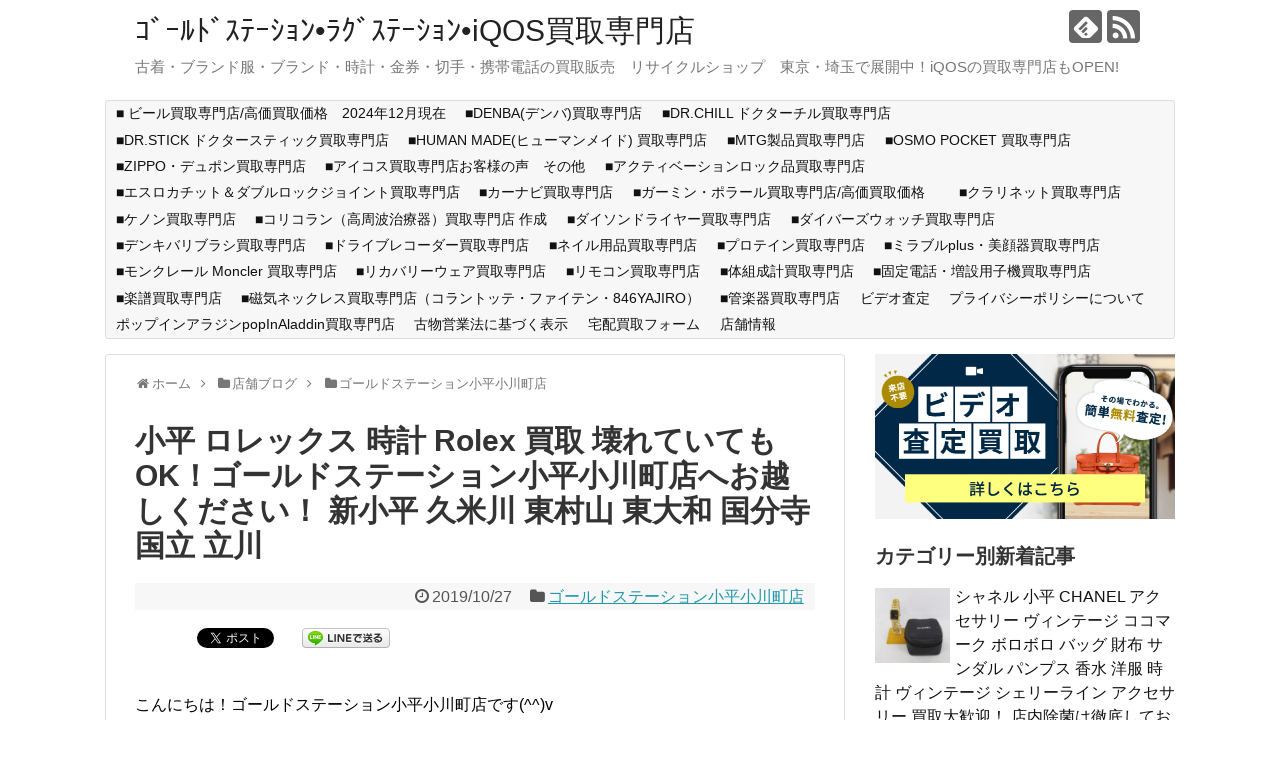

--- FILE ---
content_type: text/html; charset=UTF-8
request_url: https://ragstation.com/archives/90783/
body_size: 25971
content:
<!DOCTYPE html>
<html lang="ja"
	prefix="og: https://ogp.me/ns#" >
<head>
<!-- Google tag (gtag.js) -->
<script async src="https://www.googletagmanager.com/gtag/js?id=G-95HQJCPXGR"></script>
<script>
  window.dataLayer = window.dataLayer || [];
  function gtag(){dataLayer.push(arguments);}
  gtag('js', new Date());

  gtag('config', 'G-95HQJCPXGR');
</script>
<meta charset="UTF-8">
  <meta name="viewport" content="width=1280, maximum-scale=1, user-scalable=yes">
<link rel="alternate" type="application/rss+xml" title="ｺﾞｰﾙﾄﾞｽﾃｰｼｮﾝ•ﾗｸﾞｽﾃｰｼｮﾝ•iQOS買取専門店 RSS Feed" href="https://ragstation.com/feed/" />
<link rel="pingback" href="https://ragstation.com/xmlrpc.php" />
<meta name="keywords" content="ゴールドステーション小平小川町店" />
<!-- OGP -->
<meta property="og:type" content="article">
<meta property="og:description" content="こんにちは！ゴールドステーション小平小川町店です(^^)v当店ではロレックスの買取を行っています！★ロレックス高価買取中★★壊れていても★止まっていても★古いものでも★オーバーホールしてなくても大・大・大歓迎！！！処分する前にゴールドステー">
<meta property="og:title" content="小平 ロレックス 時計 Rolex 買取 壊れていてもOK！ゴールドステーション小平小川町店へお越しください！ 新小平 久米川 東村山 東大和 国分寺 国立 立川">
<meta property="og:url" content="https://ragstation.com/archives/90783/">
<meta property="og:image" content="https://ragstation.com/wp-content/uploads/2019/10/1123A.jpg">
<meta property="og:site_name" content="ｺﾞｰﾙﾄﾞｽﾃｰｼｮﾝ•ﾗｸﾞｽﾃｰｼｮﾝ•iQOS買取専門店">
<meta property="og:locale" content="ja_JP">
<!-- /OGP -->
<!-- Twitter Card -->
<meta name="twitter:card" content="summary">
<meta name="twitter:description" content="こんにちは！ゴールドステーション小平小川町店です(^^)v当店ではロレックスの買取を行っています！★ロレックス高価買取中★★壊れていても★止まっていても★古いものでも★オーバーホールしてなくても大・大・大歓迎！！！処分する前にゴールドステー">
<meta name="twitter:title" content="小平 ロレックス 時計 Rolex 買取 壊れていてもOK！ゴールドステーション小平小川町店へお越しください！ 新小平 久米川 東村山 東大和 国分寺 国立 立川">
<meta name="twitter:url" content="https://ragstation.com/archives/90783/">
<meta name="twitter:image" content="https://ragstation.com/wp-content/uploads/2019/10/1123A.jpg">
<meta name="twitter:domain" content="ragstation.com">
<!-- /Twitter Card -->

<title>小平 ロレックス 時計 Rolex 買取 壊れていてもOK！ゴールドステーション小平小川町店へお越しください！ 新小平 久米川 東村山 東大和 国分寺 国立 立川 | ｺﾞｰﾙﾄﾞｽﾃｰｼｮﾝ•ﾗｸﾞｽﾃｰｼｮﾝ•iQOS買取専門店</title>

<!-- All In One SEO Pack 3.6.2ob_start_detected [-1,-1] -->
<script type="application/ld+json" class="aioseop-schema">{"@context":"https://schema.org","@graph":[{"@type":"Organization","@id":"https://ragstation.com/#organization","url":"https://ragstation.com/","name":"ｺﾞｰﾙﾄﾞｽﾃｰｼｮﾝ•ﾗｸﾞｽﾃｰｼｮﾝ•iQOS買取専門店","sameAs":[]},{"@type":"WebSite","@id":"https://ragstation.com/#website","url":"https://ragstation.com/","name":"ｺﾞｰﾙﾄﾞｽﾃｰｼｮﾝ•ﾗｸﾞｽﾃｰｼｮﾝ•iQOS買取専門店","publisher":{"@id":"https://ragstation.com/#organization"}},{"@type":"WebPage","@id":"https://ragstation.com/archives/90783/#webpage","url":"https://ragstation.com/archives/90783/","inLanguage":"ja","name":"小平 ロレックス 時計 Rolex 買取 壊れていてもOK！ゴールドステーション小平小川町店へお越しください！ 新小平 久米川 東村山 東大和 国分寺 国立 立川","isPartOf":{"@id":"https://ragstation.com/#website"},"breadcrumb":{"@id":"https://ragstation.com/archives/90783/#breadcrumblist"},"image":{"@type":"ImageObject","@id":"https://ragstation.com/archives/90783/#primaryimage","url":"https://ragstation.com/wp-content/uploads/2019/10/1123A.jpg","width":650,"height":650},"primaryImageOfPage":{"@id":"https://ragstation.com/archives/90783/#primaryimage"},"datePublished":"2019-10-27T02:28:29+09:00","dateModified":"2019-10-27T02:28:37+09:00"},{"@type":"Article","@id":"https://ragstation.com/archives/90783/#article","isPartOf":{"@id":"https://ragstation.com/archives/90783/#webpage"},"author":{"@id":"https://ragstation.com/archives/author/gol-kodaira/#author"},"headline":"小平 ロレックス 時計 Rolex 買取 壊れていてもOK！ゴールドステーション小平小川町店へお越しください！ 新小平 久米川 東村山 東大和 国分寺 国立 立川","datePublished":"2019-10-27T02:28:29+09:00","dateModified":"2019-10-27T02:28:37+09:00","commentCount":0,"mainEntityOfPage":{"@id":"https://ragstation.com/archives/90783/#webpage"},"publisher":{"@id":"https://ragstation.com/#organization"},"articleSection":"ゴールドステーション小平小川町店","image":{"@type":"ImageObject","@id":"https://ragstation.com/archives/90783/#primaryimage","url":"https://ragstation.com/wp-content/uploads/2019/10/1123A.jpg","width":650,"height":650}},{"@type":"Person","@id":"https://ragstation.com/archives/author/gol-kodaira/#author","name":"gol-kodaira","sameAs":[],"image":{"@type":"ImageObject","@id":"https://ragstation.com/#personlogo","url":"https://secure.gravatar.com/avatar/35e15cacb0185c0b3c166d897940c724?s=96&d=mm&r=g","width":96,"height":96,"caption":"gol-kodaira"}},{"@type":"BreadcrumbList","@id":"https://ragstation.com/archives/90783/#breadcrumblist","itemListElement":[{"@type":"ListItem","position":1,"item":{"@type":"WebPage","@id":"https://ragstation.com/","url":"https://ragstation.com/","name":"ｺﾞｰﾙﾄﾞｽﾃｰｼｮﾝ•ﾗｸﾞｽﾃｰｼｮﾝ•iQOS買取専門店"}},{"@type":"ListItem","position":2,"item":{"@type":"WebPage","@id":"https://ragstation.com/archives/90783/","url":"https://ragstation.com/archives/90783/","name":"小平 ロレックス 時計 Rolex 買取 壊れていてもOK！ゴールドステーション小平小川町店へお越しください！ 新小平 久米川 東村山 東大和 国分寺 国立 立川"}}]}]}</script>
<link rel="canonical" href="https://ragstation.com/archives/90783/" />
<meta property="og:type" content="article" />
<meta property="og:title" content="小平 ロレックス 時計 Rolex 買取 壊れていてもOK！ゴールドステーション小平小川町店へお越しください！ 新小平 久米川 東村山 東大和 国分寺 国立 立川 | ｺﾞｰﾙﾄﾞｽﾃｰｼｮﾝ•ﾗｸﾞｽﾃｰｼｮﾝ•iQOS買取専門店" />
<meta property="og:description" content="こんにちは！ゴールドステーション小平小川町店です(^^)v当店ではロレックスの買取を行っています！ ★ロレックス高価買取中★ ★壊れていても★止まっていても★古いものでも★オーバーホールしてなくても 大・大・大歓迎！！！ 処分する前にゴールドステーションへ！ １点から査定可能です(*^_^*)是非お持ち下さい♡♡♡ ﻿#ゴールドステーション#小平＃ブランド＃リサイクルショップ＃リユース＃時計＃買取" />
<meta property="og:url" content="https://ragstation.com/archives/90783/" />
<meta property="og:site_name" content="ｺﾞｰﾙﾄﾞｽﾃｰｼｮﾝ•ﾗｸﾞｽﾃｰｼｮﾝ•iQOS買取専門店" />
<meta property="og:image" content="https://ragstation.com/wp-content/plugins/all-in-one-seo-pack/images/default-user-image.png" />
<meta property="article:published_time" content="2019-10-27T02:28:29Z" />
<meta property="article:modified_time" content="2019-10-27T02:28:37Z" />
<meta property="og:image:secure_url" content="https://ragstation.com/wp-content/plugins/all-in-one-seo-pack/images/default-user-image.png" />
<meta name="twitter:card" content="summary" />
<meta name="twitter:title" content="小平 ロレックス 時計 Rolex 買取 壊れていてもOK！ゴールドステーション小平小川町店へお越しください！ 新小平 久米川 東村山 東大" />
<meta name="twitter:description" content="こんにちは！ゴールドステーション小平小川町店です(^^)v当店ではロレックスの買取を行っています！ ★ロレックス高価買取中★ ★壊れていても★止まっていても★古いものでも★オーバーホールしてなくても 大・大・大歓迎！！！ 処分する前にゴールドステーションへ！ １点から査定可能です(*^_^*)是非お持ち下さい♡♡♡ ﻿#ゴールドステーション#小平＃ブランド＃リサイクルショップ＃リユース＃時計＃買取" />
<meta name="twitter:image" content="https://ragstation.com/wp-content/plugins/all-in-one-seo-pack/images/default-user-image.png" />
			<script type="text/javascript" >
				window.ga=window.ga||function(){(ga.q=ga.q||[]).push(arguments)};ga.l=+new Date;
				ga('create', 'UA-52372482-1', 'auto');
				// Plugins
				
				ga('send', 'pageview');
			</script>
			<script async src="https://www.google-analytics.com/analytics.js"></script>
			<!-- All In One SEO Pack -->
<link rel='dns-prefetch' href='//yubinbango.github.io' />
<link rel='dns-prefetch' href='//secure.gravatar.com' />
<link rel='dns-prefetch' href='//s.w.org' />
<link rel="alternate" type="application/rss+xml" title="ｺﾞｰﾙﾄﾞｽﾃｰｼｮﾝ•ﾗｸﾞｽﾃｰｼｮﾝ•iQOS買取専門店 &raquo; フィード" href="https://ragstation.com/feed/" />
<link rel="alternate" type="application/rss+xml" title="ｺﾞｰﾙﾄﾞｽﾃｰｼｮﾝ•ﾗｸﾞｽﾃｰｼｮﾝ•iQOS買取専門店 &raquo; コメントフィード" href="https://ragstation.com/comments/feed/" />
<link rel="alternate" type="application/rss+xml" title="ｺﾞｰﾙﾄﾞｽﾃｰｼｮﾝ•ﾗｸﾞｽﾃｰｼｮﾝ•iQOS買取専門店 &raquo; 小平 ロレックス 時計 Rolex 買取 壊れていてもOK！ゴールドステーション小平小川町店へお越しください！ 新小平 久米川 東村山 東大和 国分寺 国立 立川 のコメントのフィード" href="https://ragstation.com/archives/90783/feed/" />
<!-- This site uses the Google Analytics by ExactMetrics plugin v6.1.0 - Using Analytics tracking - https://www.exactmetrics.com/ -->
<script type="text/javascript" data-cfasync="false">
	var em_version         = '6.1.0';
	var em_track_user      = true;
	var em_no_track_reason = '';
	
	var disableStr = 'ga-disable-UA-52372482-1';

	/* Function to detect opted out users */
	function __gaTrackerIsOptedOut() {
		return document.cookie.indexOf(disableStr + '=true') > -1;
	}

	/* Disable tracking if the opt-out cookie exists. */
	if ( __gaTrackerIsOptedOut() ) {
		window[disableStr] = true;
	}

	/* Opt-out function */
	function __gaTrackerOptout() {
	  document.cookie = disableStr + '=true; expires=Thu, 31 Dec 2099 23:59:59 UTC; path=/';
	  window[disableStr] = true;
	}

	if ( 'undefined' === typeof gaOptout ) {
		function gaOptout() {
			__gaTrackerOptout();
		}
	}
	
	if ( em_track_user ) {
		(function(i,s,o,g,r,a,m){i['GoogleAnalyticsObject']=r;i[r]=i[r]||function(){
			(i[r].q=i[r].q||[]).push(arguments)},i[r].l=1*new Date();a=s.createElement(o),
			m=s.getElementsByTagName(o)[0];a.async=1;a.src=g;m.parentNode.insertBefore(a,m)
		})(window,document,'script','//www.google-analytics.com/analytics.js','__gaTracker');

window.ga = __gaTracker;		__gaTracker('create', 'UA-52372482-1', 'auto');
		__gaTracker('set', 'forceSSL', true);
		__gaTracker('send','pageview');
		__gaTracker( function() { window.ga = __gaTracker; } );
	} else {
		console.log( "" );
		(function() {
			/* https://developers.google.com/analytics/devguides/collection/analyticsjs/ */
			var noopfn = function() {
				return null;
			};
			var noopnullfn = function() {
				return null;
			};
			var Tracker = function() {
				return null;
			};
			var p = Tracker.prototype;
			p.get = noopfn;
			p.set = noopfn;
			p.send = noopfn;
			var __gaTracker = function() {
				var len = arguments.length;
				if ( len === 0 ) {
					return;
				}
				var f = arguments[len-1];
				if ( typeof f !== 'object' || f === null || typeof f.hitCallback !== 'function' ) {
					console.log( 'Not running function __gaTracker(' + arguments[0] + " ....) because you are not being tracked. " + em_no_track_reason );
					return;
				}
				try {
					f.hitCallback();
				} catch (ex) {

				}
			};
			__gaTracker.create = function() {
				return new Tracker();
			};
			__gaTracker.getByName = noopnullfn;
			__gaTracker.getAll = function() {
				return [];
			};
			__gaTracker.remove = noopfn;
			window['__gaTracker'] = __gaTracker;
			window.ga = __gaTracker;		})();
		}
</script>
<!-- / Google Analytics by ExactMetrics -->
		<script type="text/javascript">
			window._wpemojiSettings = {"baseUrl":"https:\/\/s.w.org\/images\/core\/emoji\/12.0.0-1\/72x72\/","ext":".png","svgUrl":"https:\/\/s.w.org\/images\/core\/emoji\/12.0.0-1\/svg\/","svgExt":".svg","source":{"concatemoji":"https:\/\/ragstation.com\/wp-includes\/js\/wp-emoji-release.min.js"}};
			!function(e,a,t){var r,n,o,i,p=a.createElement("canvas"),s=p.getContext&&p.getContext("2d");function c(e,t){var a=String.fromCharCode;s.clearRect(0,0,p.width,p.height),s.fillText(a.apply(this,e),0,0);var r=p.toDataURL();return s.clearRect(0,0,p.width,p.height),s.fillText(a.apply(this,t),0,0),r===p.toDataURL()}function l(e){if(!s||!s.fillText)return!1;switch(s.textBaseline="top",s.font="600 32px Arial",e){case"flag":return!c([127987,65039,8205,9895,65039],[127987,65039,8203,9895,65039])&&(!c([55356,56826,55356,56819],[55356,56826,8203,55356,56819])&&!c([55356,57332,56128,56423,56128,56418,56128,56421,56128,56430,56128,56423,56128,56447],[55356,57332,8203,56128,56423,8203,56128,56418,8203,56128,56421,8203,56128,56430,8203,56128,56423,8203,56128,56447]));case"emoji":return!c([55357,56424,55356,57342,8205,55358,56605,8205,55357,56424,55356,57340],[55357,56424,55356,57342,8203,55358,56605,8203,55357,56424,55356,57340])}return!1}function d(e){var t=a.createElement("script");t.src=e,t.defer=t.type="text/javascript",a.getElementsByTagName("head")[0].appendChild(t)}for(i=Array("flag","emoji"),t.supports={everything:!0,everythingExceptFlag:!0},o=0;o<i.length;o++)t.supports[i[o]]=l(i[o]),t.supports.everything=t.supports.everything&&t.supports[i[o]],"flag"!==i[o]&&(t.supports.everythingExceptFlag=t.supports.everythingExceptFlag&&t.supports[i[o]]);t.supports.everythingExceptFlag=t.supports.everythingExceptFlag&&!t.supports.flag,t.DOMReady=!1,t.readyCallback=function(){t.DOMReady=!0},t.supports.everything||(n=function(){t.readyCallback()},a.addEventListener?(a.addEventListener("DOMContentLoaded",n,!1),e.addEventListener("load",n,!1)):(e.attachEvent("onload",n),a.attachEvent("onreadystatechange",function(){"complete"===a.readyState&&t.readyCallback()})),(r=t.source||{}).concatemoji?d(r.concatemoji):r.wpemoji&&r.twemoji&&(d(r.twemoji),d(r.wpemoji)))}(window,document,window._wpemojiSettings);
		</script>
		<style type="text/css">
img.wp-smiley,
img.emoji {
	display: inline !important;
	border: none !important;
	box-shadow: none !important;
	height: 1em !important;
	width: 1em !important;
	margin: 0 .07em !important;
	vertical-align: -0.1em !important;
	background: none !important;
	padding: 0 !important;
}
</style>
	<!-- AL2FB CSS -->
<style type="text/css" media="screen">
.al2fb_widget_comments { }
.al2fb_widget_comments li { }
.al2fb_widget_picture { width: 32px; height: 32px; }
.al2fb_widget_name { }
.al2fb_widget_comment { }
.al2fb_widget_date { font-size: smaller; }</style>
<link rel='stylesheet' id='al2fb_style-css'  href='https://ragstation.com/wp-content/plugins/add-link-to-facebook/add-link-to-facebook.css' type='text/css' media='all' />
<link rel='stylesheet' id='simplicity-style-css'  href='https://ragstation.com/wp-content/themes/simplicity2/style.css' type='text/css' media='all' />
<link rel='stylesheet' id='responsive-style-css'  href='https://ragstation.com/wp-content/themes/simplicity2/css/responsive-pc.css' type='text/css' media='all' />
<link rel='stylesheet' id='font-awesome-style-css'  href='https://ragstation.com/wp-content/themes/simplicity2/webfonts/css/font-awesome.min.css' type='text/css' media='all' />
<link rel='stylesheet' id='icomoon-style-css'  href='https://ragstation.com/wp-content/themes/simplicity2/webfonts/icomoon/style.css' type='text/css' media='all' />
<link rel='stylesheet' id='extension-style-css'  href='https://ragstation.com/wp-content/themes/simplicity2/css/extension.css' type='text/css' media='all' />
<style id='extension-style-inline-css' type='text/css'>

@media screen and (max-width:639px){
  .article br{
    display: block;
  }
}

</style>
<link rel='stylesheet' id='print-style-css'  href='https://ragstation.com/wp-content/themes/simplicity2/css/print.css' type='text/css' media='print' />
<link rel='stylesheet' id='sns-twitter-type-style-css'  href='https://ragstation.com/wp-content/themes/simplicity2/css/sns-twitter-type.css' type='text/css' media='all' />
<link rel='stylesheet' id='wp-block-library-css'  href='https://ragstation.com/wp-includes/css/dist/block-library/style.min.css' type='text/css' media='all' />
<style id='wp-block-library-inline-css' type='text/css'>
.has-text-align-justify{text-align:justify;}
</style>
<link rel='stylesheet' id='contact-form-7-css'  href='https://ragstation.com/wp-content/plugins/contact-form-7/includes/css/styles.css' type='text/css' media='all' />
<link rel='stylesheet' id='jfb-css'  href='https://ragstation.com/wp-content/plugins/wp-fb-autoconnect/style.css' type='text/css' media='all' />
<!-- Inline jetpack_facebook_likebox -->
<style id='jetpack_facebook_likebox-inline-css' type='text/css'>
.widget_facebook_likebox {
	overflow: hidden;
}

</style>
<link rel='stylesheet' id='sccss_style-css'  href='https://ragstation.com/?sccss=1' type='text/css' media='all' />
<link rel='stylesheet' id='jetpack_css-css'  href='https://ragstation.com/wp-content/plugins/jetpack/css/jetpack.css' type='text/css' media='all' />
<script type='text/javascript' src='https://ragstation.com/wp-includes/js/jquery/jquery.js'></script>
<script type='text/javascript' src='https://ragstation.com/wp-includes/js/jquery/jquery-migrate.min.js'></script>
<script type='text/javascript'>
/* <![CDATA[ */
var exactmetrics_frontend = {"js_events_tracking":"true","download_extensions":"zip,mp3,mpeg,pdf,docx,pptx,xlsx,rar","inbound_paths":"[{\"path\":\"\\\/go\\\/\",\"label\":\"affiliate\"},{\"path\":\"\\\/recommend\\\/\",\"label\":\"affiliate\"}]","home_url":"https:\/\/ragstation.com","hash_tracking":"false"};
/* ]]> */
</script>
<script type='text/javascript' src='https://ragstation.com/wp-content/plugins/google-analytics-dashboard-for-wp/assets/js/frontend.min.js'></script>
<script type='text/javascript'>
/* <![CDATA[ */
var eio_lazy_vars = {"exactdn_domain":"","skip_autoscale":"0"};
/* ]]> */
</script>
<script type='text/javascript' src='https://ragstation.com/wp-content/plugins/ewww-image-optimizer/includes/lazysizes.min.js'></script>
<link rel="EditURI" type="application/rsd+xml" title="RSD" href="https://ragstation.com/xmlrpc.php?rsd" />
<link rel="wlwmanifest" type="application/wlwmanifest+xml" href="https://ragstation.com/wp-includes/wlwmanifest.xml" /> 
<meta name="generator" content="WordPress 5.3" />
<link rel='shortlink' href='https://wp.me/p4Nxqj-nCf' />
<link rel="alternate" type="application/json+oembed" href="https://ragstation.com/wp-json/oembed/1.0/embed?url=https%3A%2F%2Fragstation.com%2Farchives%2F90783%2F" />
<link rel="alternate" type="text/xml+oembed" href="https://ragstation.com/wp-json/oembed/1.0/embed?url=https%3A%2F%2Fragstation.com%2Farchives%2F90783%2F&#038;format=xml" />

<link rel='dns-prefetch' href='//v0.wordpress.com'/>
<style type="text/css">.recentcomments a{display:inline !important;padding:0 !important;margin:0 !important;}</style>
<!-- BEGIN: WP Social Bookmarking Light HEAD -->


<script>
    (function (d, s, id) {
        var js, fjs = d.getElementsByTagName(s)[0];
        if (d.getElementById(id)) return;
        js = d.createElement(s);
        js.id = id;
        js.src = "//connect.facebook.net/ja_JP/sdk.js#xfbml=1&version=v2.7";
        fjs.parentNode.insertBefore(js, fjs);
    }(document, 'script', 'facebook-jssdk'));
</script>

<style type="text/css">
    .wp_social_bookmarking_light{
    border: 0 !important;
    padding: 10px 0 20px 0 !important;
    margin: 0 !important;
}
.wp_social_bookmarking_light div{
    float: left !important;
    border: 0 !important;
    padding: 0 !important;
    margin: 0 5px 0px 0 !important;
    min-height: 30px !important;
    line-height: 18px !important;
    text-indent: 0 !important;
}
.wp_social_bookmarking_light img{
    border: 0 !important;
    padding: 0;
    margin: 0;
    vertical-align: top !important;
}
.wp_social_bookmarking_light_clear{
    clear: both !important;
}
#fb-root{
    display: none;
}
.wsbl_twitter{
    width: 100px;
}
.wsbl_facebook_like iframe{
    max-width: none !important;
}
</style>
<!-- END: WP Social Bookmarking Light HEAD -->
<noscript><style>.lazyload[data-src]{display:none !important;}</style></noscript></head>
  <body class="post-template-default single single-post postid-90783 single-format-standard" itemscope itemtype="http://schema.org/WebPage">
    <div id="container">

      <!-- header -->
      <header itemscope itemtype="http://schema.org/WPHeader">
        <div id="header" class="clearfix">
          <div id="header-in">

                        <div id="h-top">
              <!-- モバイルメニュー表示用のボタン -->
<div id="mobile-menu">
  <a id="mobile-menu-toggle" href="#"><span class="fa fa-bars fa-2x"></span></a>
</div>

              <div class="alignleft top-title-catchphrase">
                <!-- サイトのタイトル -->
<p id="site-title" itemscope itemtype="http://schema.org/Organization">
  <a href="https://ragstation.com/">ｺﾞｰﾙﾄﾞｽﾃｰｼｮﾝ•ﾗｸﾞｽﾃｰｼｮﾝ•iQOS買取専門店</a></p>
<!-- サイトの概要 -->
<p id="site-description">
  古着・ブランド服・ブランド・時計・金券・切手・携帯電話の買取販売　リサイクルショップ　東京・埼玉で展開中！iQOSの買取専門店もOPEN!</p>
              </div>

              <div class="alignright top-sns-follows">
                                <!-- SNSページ -->
<div class="sns-pages">
<p class="sns-follow-msg">フォローする</p>
<ul class="snsp">
<li class="feedly-page"><a href='//feedly.com/index.html#subscription%2Ffeed%2Fhttps%3A%2F%2Fragstation.com%2Ffeed%2F' target='blank' title="feedlyで更新情報を購読" rel="nofollow"><span class="icon-feedly-logo"></span></a></li><li class="rss-page"><a href="https://ragstation.com/feed/" target="_blank" title="RSSで更新情報をフォロー" rel="nofollow"><span class="icon-rss-logo"></span></a></li>  </ul>
</div>
                              </div>

            </div><!-- /#h-top -->
          </div><!-- /#header-in -->
        </div><!-- /#header -->
      </header>

      <!-- Navigation -->
<nav itemscope itemtype="http://schema.org/SiteNavigationElement">
  <div id="navi">
      	<div id="navi-in">
      <div class="menu"><ul>
<li class="page_item page-item-79599"><a href="https://ragstation.com/page-79599/">■ ビール買取専門店/高価買取価格　2024年12月現在</a></li>
<li class="page_item page-item-108682"><a href="https://ragstation.com/page-108682/">■DENBA(デンバ)買取専門店</a></li>
<li class="page_item page-item-109015"><a href="https://ragstation.com/drchill/">■DR.CHILL ドクターチル買取専門店</a></li>
<li class="page_item page-item-106405"><a href="https://ragstation.com/page-106405/">■DR.STICK ドクタースティック買取専門店</a></li>
<li class="page_item page-item-108274"><a href="https://ragstation.com/page-108274/">■HUMAN MADE(ヒューマンメイド) 買取専門店</a></li>
<li class="page_item page-item-84263"><a href="https://ragstation.com/page-84263/">■MTG製品買取専門店</a></li>
<li class="page_item page-item-108902"><a href="https://ragstation.com/page-108902/">■OSMO POCKET 買取専門店</a></li>
<li class="page_item page-item-108620"><a href="https://ragstation.com/page-108620/">■ZIPPO・デュポン買取専門店</a></li>
<li class="page_item page-item-83157"><a href="https://ragstation.com/page-83157/">■アイコス買取専門店お客様の声　その他</a></li>
<li class="page_item page-item-103259"><a href="https://ragstation.com/page-103259/">■アクティベーションロック品買取専門店　</a></li>
<li class="page_item page-item-108353"><a href="https://ragstation.com/page-108353/">■エスロカチット＆ダブルロックジョイント買取専門店</a></li>
<li class="page_item page-item-107392"><a href="https://ragstation.com/page-107392/">■カーナビ買取専門店</a></li>
<li class="page_item page-item-80266"><a href="https://ragstation.com/page-80266/">■ガーミン・ポラール買取専門店/高価買取価格　</a></li>
<li class="page_item page-item-108395"><a href="https://ragstation.com/page-108395/">■クラリネット買取専門店</a></li>
<li class="page_item page-item-107692"><a href="https://ragstation.com/page-107692/">■ケノン買取専門店</a></li>
<li class="page_item page-item-108748"><a href="https://ragstation.com/page-108748/">■コリコラン（高周波治療器）買取専門店 作成</a></li>
<li class="page_item page-item-94413"><a href="https://ragstation.com/page-94413/">■ダイソンドライヤー買取専門店</a></li>
<li class="page_item page-item-108060"><a href="https://ragstation.com/page-108060/">■ダイバーズウォッチ買取専門店</a></li>
<li class="page_item page-item-108035"><a href="https://ragstation.com/page-108035/">■デンキバリブラシ買取専門店</a></li>
<li class="page_item page-item-107390"><a href="https://ragstation.com/page-107390/">■ドライブレコーダー買取専門店</a></li>
<li class="page_item page-item-94563"><a href="https://ragstation.com/page-94563/">■ネイル用品買取専門店</a></li>
<li class="page_item page-item-96899"><a href="https://ragstation.com/page-96899/">■プロテイン買取専門店</a></li>
<li class="page_item page-item-93949"><a href="https://ragstation.com/mirableplus/">■ミラブルplus・美顔器買取専門店</a></li>
<li class="page_item page-item-103745"><a href="https://ragstation.com/page-103745/">■モンクレール Moncler 買取専門店</a></li>
<li class="page_item page-item-108886"><a href="https://ragstation.com/page-108886/">■リカバリーウェア買取専門店</a></li>
<li class="page_item page-item-108981"><a href="https://ragstation.com/page-108981/">■リモコン買取専門店</a></li>
<li class="page_item page-item-109002"><a href="https://ragstation.com/page-109002/">■体組成計買取専門店</a></li>
<li class="page_item page-item-107598"><a href="https://ragstation.com/page-107598/">■固定電話・増設用子機買取専門店</a></li>
<li class="page_item page-item-103182"><a href="https://ragstation.com/page-103182/">■楽譜買取専門店</a></li>
<li class="page_item page-item-107797"><a href="https://ragstation.com/colantotte/">■磁気ネックレス買取専門店（コラントッテ・ファイテン・846YAJIRO）</a></li>
<li class="page_item page-item-103256"><a href="https://ragstation.com/page-103256/">■管楽器買取専門店</a></li>
<li class="page_item page-item-95817"><a href="https://ragstation.com/videosatei/">ビデオ査定</a></li>
<li class="page_item page-item-73670"><a href="https://ragstation.com/page-73670/">プライバシーポリシーについて</a></li>
<li class="page_item page-item-105505"><a href="https://ragstation.com/page-105505/">ポップインアラジンpopInAladdin買取専門店</a></li>
<li class="page_item page-item-108616"><a href="https://ragstation.com/page-108616/">古物営業法に基づく表示</a></li>
<li class="page_item page-item-95942 page_item_has_children"><a href="https://ragstation.com/deliveryform/">宅配買取フォーム</a>
<ul class='children'>
	<li class="page_item page-item-95970"><a href="https://ragstation.com/deliveryform/deliveryform-thanks/">宅配買取フォーム送信完了</a></li>
</ul>
</li>
<li class="page_item page-item-13 page_item_has_children"><a href="https://ragstation.com/shops/">店舗情報</a>
<ul class='children'>
	<li class="page_item page-item-74607"><a href="https://ragstation.com/shops/sixpadkaitori/">■ SIXPAD シックスパッド 買取 専門店</a></li>
	<li class="page_item page-item-75805"><a href="https://ragstation.com/shops/vvfdensen/">■ VVF 電線 買取専門店・ 富士電線の高価買取価格</a></li>
	<li class="page_item page-item-75275"><a href="https://ragstation.com/shops/junkiphone/">■ ジャンクiPhone&#038;iPad買取専門店・買取価格/高価買取</a></li>
	<li class="page_item page-item-73190"><a href="https://ragstation.com/shops/musicbox/">■オルゴール買取専門店</a></li>
	<li class="page_item page-item-42934"><a href="https://ragstation.com/shops/sangurasu/">■サングラス買取専門店ーサングラスネットー</a></li>
	<li class="page_item page-item-60960"><a href="https://ragstation.com/shops/page-60960/">■シナリー買取専門店</a></li>
	<li class="page_item page-item-54916"><a href="https://ragstation.com/shops/ploomtech/">■プルーム・テック Ploom TECH 買取専門店の高価買取価格表</a></li>
	<li class="page_item page-item-74608"><a href="https://ragstation.com/shops/page-74608/">■ヘアビューザー買取専門店　</a></li>
	<li class="page_item page-item-71918"><a href="https://ragstation.com/shops/lladro/">■リヤドロ買取専門店</a></li>
	<li class="page_item page-item-73765"><a href="https://ragstation.com/shops/page-73765/">■化粧品コスメ買取専門店</a></li>
	<li class="page_item page-item-70229"><a href="https://ragstation.com/shops/kougukaitori/">■電動工具買取専門店</a></li>
	<li class="page_item page-item-73416"><a href="https://ragstation.com/shops/page-73416/">■香水買取専門店</a></li>
	<li class="page_item page-item-53603"><a href="https://ragstation.com/shops/iqos/">■ iQOS アイコス買取専門店/高価買取価格表/2025年11月現在</a></li>
	<li class="page_item page-item-59213"><a href="https://ragstation.com/shops/glo/">■ 電子タバコ グロー ( glo ) 買取 専門店</a></li>
</ul>
</li>
</ul></div>
    </div><!-- /#navi-in -->
  </div><!-- /#navi -->
</nav>
<!-- /Navigation -->
      <!-- 本体部分 -->
      <div id="body">
        <div id="body-in">

          
          <!-- main -->
          <main itemscope itemprop="mainContentOfPage">
            <div id="main" itemscope itemtype="http://schema.org/Blog">


  
  <div id="breadcrumb" class="breadcrumb-category"><div itemtype="http://data-vocabulary.org/Breadcrumb" itemscope="" class="breadcrumb-home"><span class="fa fa-home fa-fw"></span><a href="https://ragstation.com" itemprop="url"><span itemprop="title">ホーム</span></a><span class="sp"><span class="fa fa-angle-right"></span></span></div><div itemtype="http://data-vocabulary.org/Breadcrumb" itemscope=""><span class="fa fa-folder fa-fw"></span><a href="https://ragstation.com/archives/category/shopsblog/" itemprop="url"><span itemprop="title">店舗ブログ</span></a><span class="sp"><span class="fa fa-angle-right"></span></span></div><div itemtype="http://data-vocabulary.org/Breadcrumb" itemscope=""><span class="fa fa-folder fa-fw"></span><a href="https://ragstation.com/archives/category/shopsblog/goldstation-kodaira/" itemprop="url"><span itemprop="title">ゴールドステーション小平小川町店</span></a></div></div><!-- /#breadcrumb -->  <div id="post-90783" class="post-90783 post type-post status-publish format-standard has-post-thumbnail hentry category-goldstation-kodaira">
  <article class="article">
  
  
  <header>
    <h1 class="entry-title">
            小平 ロレックス 時計 Rolex 買取 壊れていてもOK！ゴールドステーション小平小川町店へお越しください！ 新小平 久米川 東村山 東大和 国分寺 国立 立川          </h1>
    <p class="post-meta">
            <span class="post-date"><span class="fa fa-clock-o fa-fw"></span><time class="entry-date date published updated" datetime="2019-10-27T11:28:29+09:00">2019/10/27</time></span>
                <span class="category"><span class="fa fa-folder fa-fw"></span><a href="https://ragstation.com/archives/category/shopsblog/goldstation-kodaira/" rel="category tag">ゴールドステーション小平小川町店</a></span>
      
      
      
          </p>

    
    
    
      </header>

  
  <div id="the-content" class="entry-content">
  <div class='wp_social_bookmarking_light'>
            <div class="wsbl_hatena_button"><a href="//b.hatena.ne.jp/entry/https://ragstation.com/archives/90783/" class="hatena-bookmark-button" data-hatena-bookmark-title="小平 ロレックス 時計 Rolex 買取 壊れていてもOK！ゴールドステーション小平小川町店へお越しください！ 新小平 久米川 東村山 東大和 国分寺 国立 立川" data-hatena-bookmark-layout="simple-balloon" title="このエントリーをはてなブックマークに追加"> <img src="data:image/svg+xml,%3Csvg xmlns='http://www.w3.org/2000/svg' viewBox='0 0 20 20'%3E%3C/svg%3E" alt="このエントリーをはてなブックマークに追加" width="20" height="20" style="border: none;" data-src="//b.hatena.ne.jp/images/entry-button/button-only@2x.png" loading="lazy" class="lazyload" /><noscript><img src="//b.hatena.ne.jp/images/entry-button/button-only@2x.png" alt="このエントリーをはてなブックマークに追加" width="20" height="20" style="border: none;" data-eio="l" /></noscript></a><script type="text/javascript" src="//b.hatena.ne.jp/js/bookmark_button.js" charset="utf-8" async="async"></script></div>
            <div class="wsbl_facebook_like"><div id="fb-root"></div><fb:like href="https://ragstation.com/archives/90783/" layout="button_count" action="like" width="100" share="false" show_faces="false" ></fb:like></div>
            <div class="wsbl_facebook_share"><div id="fb-root"></div><fb:share-button href="https://ragstation.com/archives/90783/" width="100" type="button_count" ></fb:share-button></div>
            <div class="wsbl_twitter"><a href="https://twitter.com/share" class="twitter-share-button" data-url="https://ragstation.com/archives/90783/" data-text="小平 ロレックス 時計 Rolex 買取 壊れていてもOK！ゴールドステーション小平小川町店へお越しください！ 新小平 久米川 東村山 東大和 国分寺 国立 立川" data-via="rag_goldstation" data-lang="ja">Tweet</a></div>
            <div class="wsbl_line"><a href='http://line.me/R/msg/text/?%E5%B0%8F%E5%B9%B3%20%E3%83%AD%E3%83%AC%E3%83%83%E3%82%AF%E3%82%B9%20%E6%99%82%E8%A8%88%20Rolex%20%E8%B2%B7%E5%8F%96%20%E5%A3%8A%E3%82%8C%E3%81%A6%E3%81%84%E3%81%A6%E3%82%82OK%EF%BC%81%E3%82%B4%E3%83%BC%E3%83%AB%E3%83%89%E3%82%B9%E3%83%86%E3%83%BC%E3%82%B7%E3%83%A7%E3%83%B3%E5%B0%8F%E5%B9%B3%E5%B0%8F%E5%B7%9D%E7%94%BA%E5%BA%97%E3%81%B8%E3%81%8A%E8%B6%8A%E3%81%97%E3%81%8F%E3%81%A0%E3%81%95%E3%81%84%EF%BC%81%20%E6%96%B0%E5%B0%8F%E5%B9%B3%20%E4%B9%85%E7%B1%B3%E5%B7%9D%20%E6%9D%B1%E6%9D%91%E5%B1%B1%20%E6%9D%B1%E5%A4%A7%E5%92%8C%20%E5%9B%BD%E5%88%86%E5%AF%BA%20%E5%9B%BD%E7%AB%8B%20%E7%AB%8B%E5%B7%9D%0D%0Ahttps%3A%2F%2Fragstation.com%2Farchives%2F90783%2F' title='LINEで送る' rel=nofollow class='wp_social_bookmarking_light_a' ><img src='data:image/svg+xml,%3Csvg xmlns='http://www.w3.org/2000/svg' viewBox='0 0 88 20'%3E%3C/svg%3E' alt='LINEで送る' title='LINEで送る' width='88' height='20' class='wp_social_bookmarking_light_img lazyload' data-src="https://ragstation.com/wp-content/plugins/wp-social-bookmarking-light/public/images/line88x20.png" loading="lazy" /><noscript><img src='https://ragstation.com/wp-content/plugins/wp-social-bookmarking-light/public/images/line88x20.png' alt='LINEで送る' title='LINEで送る' width='88' height='20' class='wp_social_bookmarking_light_img' data-eio="l" /></noscript></a></div>
    </div>
<br class='wp_social_bookmarking_light_clear' />

<p>こんにちは！ゴールドステーション小平小川町店です(^^)v<br><br>当店ではロレックスの買取を行っています！<br></p>



<p>★ロレックス高価買取中★</p>



<figure class="wp-block-image"><img  alt="" class="wp-image-89222 lazyload" srcset="[data-uri]"  data-src="https://ragstation.com/wp-content/uploads/2019/10/1018A-1.jpg" loading="lazy" data-srcset="https://ragstation.com/wp-content/uploads/2019/10/1018A-1.jpg 650w, https://ragstation.com/wp-content/uploads/2019/10/1018A-1-150x150.jpg 150w, https://ragstation.com/wp-content/uploads/2019/10/1018A-1-300x300.jpg 300w, https://ragstation.com/wp-content/uploads/2019/10/1018A-1-100x100.jpg 100w, https://ragstation.com/wp-content/uploads/2019/10/1018A-1-320x320.jpg 320w" data-sizes="auto" /><noscript><img src="https://ragstation.com/wp-content/uploads/2019/10/1018A-1.jpg" alt="" class="wp-image-89222" srcset="https://ragstation.com/wp-content/uploads/2019/10/1018A-1.jpg 650w, https://ragstation.com/wp-content/uploads/2019/10/1018A-1-150x150.jpg 150w, https://ragstation.com/wp-content/uploads/2019/10/1018A-1-300x300.jpg 300w, https://ragstation.com/wp-content/uploads/2019/10/1018A-1-100x100.jpg 100w, https://ragstation.com/wp-content/uploads/2019/10/1018A-1-320x320.jpg 320w" sizes="(max-width: 650px) 100vw, 650px" data-eio="l" /></noscript></figure>



<p>★壊れていても<br>★止まっていても<br>★古いものでも<br>★オーバーホールしてなくても<br></p>



<p>大・大・大歓迎！！！<br></p>



<p><br>処分する前にゴールドステーションへ！</p>



<p>１点から査定可能です(*^_^*)<br>是非お持ち下さい♡♡♡</p>



<p><a href="https://ragstation.com/wp-content/uploads/2019/02/714M.jpg"><br>﻿#ゴールドステーション#小平＃ブランド＃リサイクルショップ＃リユース＃時計＃買取＃販売＃高価買取＃壊れていても＃古いデザイン＃トレンド＃ビンテージ＃アンティーク＃骨董品＃府中街道＃青梅街道＃金＃プラチナ＃喜平＃記念メダル＃金券＃ヴィトン＃シャネル＃グッチ＃カルティエ＃ブルガリ＃バーバリー＃プラダ＃コーチ</a></p>



<h4><strong>尚、当店では「ブログ見ました」</strong></h4>



<h1>なんとこの一言だけで</h1>



<h4>★買取価格\10000以上で\1000UP（金券類除く）</h4>



<p><strong>商材によってはそれ以上ＵＰは当たり前です！</strong></p>



<p><strong>そしてびっくり粗品もプレゼント！お買取成立でお米、ビール、家庭用備品等</strong></p>



<p><strong>何回お買取されてもお渡しするので大変喜ばれております！</strong></p>



<p><strong>お店は府中街道沿いドンキホーテのすぐ近く！</strong></p>



<p><strong>このような派手な外観でやらせて頂いてます。</strong></p>



<figure class="wp-block-image"><img src="[data-uri]" alt="この画像には alt 属性が指定されておらず、ファイル名は IMG_1887-300x225.jpg です" data-src="https://ragstation.com/wp-content/uploads/2019/01/IMG_1887-300x225.jpg" loading="lazy" class="lazyload" /><noscript><img src="https://ragstation.com/wp-content/uploads/2019/01/IMG_1887-300x225.jpg" alt="この画像には alt 属性が指定されておらず、ファイル名は IMG_1887-300x225.jpg です" data-eio="l" /></noscript></figure>



<p>青梅街道、府中街道のぶつかる交差点の角に立っています</p>



<figure class="wp-block-image"><img src="[data-uri]" alt="この画像には alt 属性が指定されておらず、ファイル名は DSCF5567-300x225.jpg です" data-src="https://ragstation.com/wp-content/uploads/2018/08/DSCF5567-300x225.jpg" loading="lazy" class="lazyload" /><noscript><img src="https://ragstation.com/wp-content/uploads/2018/08/DSCF5567-300x225.jpg" alt="この画像には alt 属性が指定されておらず、ファイル名は DSCF5567-300x225.jpg です" data-eio="l" /></noscript></figure>



<p>府中街道側からも目立つ作り込みしてます</p>



<figure class="wp-block-image"><img src="[data-uri]" alt="この画像には alt 属性が指定されておらず、ファイル名は DSCF5569-300x225.jpg です" data-src="https://ragstation.com/wp-content/uploads/2018/08/DSCF5569-300x225.jpg" loading="lazy" class="lazyload" /><noscript><img src="https://ragstation.com/wp-content/uploads/2018/08/DSCF5569-300x225.jpg" alt="この画像には alt 属性が指定されておらず、ファイル名は DSCF5569-300x225.jpg です" data-eio="l" /></noscript></figure>



<p>青梅街道側を走っている場合は左折して、Uターンして府中街道から入れます</p>



<figure class="wp-block-image"><img src="[data-uri]" alt="この画像には alt 属性が指定されておらず、ファイル名は DSCF5566-300x225.jpg です" data-src="https://ragstation.com/wp-content/uploads/2018/08/DSCF5566-300x225.jpg" loading="lazy" class="lazyload" /><noscript><img src="https://ragstation.com/wp-content/uploads/2018/08/DSCF5566-300x225.jpg" alt="この画像には alt 属性が指定されておらず、ファイル名は DSCF5566-300x225.jpg です" data-eio="l" /></noscript></figure>



<p>駐車場は6台完備</p>



<figure class="wp-block-image"><img src="[data-uri]" alt="この画像には alt 属性が指定されておらず、ファイル名は DSCF5565-300x225.jpg です" data-src="https://ragstation.com/wp-content/uploads/2018/08/DSCF5565-300x225.jpg" loading="lazy" class="lazyload" /><noscript><img src="https://ragstation.com/wp-content/uploads/2018/08/DSCF5565-300x225.jpg" alt="この画像には alt 属性が指定されておらず、ファイル名は DSCF5565-300x225.jpg です" data-eio="l" /></noscript></figure>



<p>リラックスできるカウンターで店員とおしゃべりしましょう！ドリンクつき★</p>



<figure class="wp-block-image"><img src="[data-uri]" alt="この画像には alt 属性が指定されておらず、ファイル名は DSCF5564-300x225.jpg です" data-src="https://ragstation.com/wp-content/uploads/2018/08/DSCF5564-300x225.jpg" loading="lazy" class="lazyload" /><noscript><img src="https://ragstation.com/wp-content/uploads/2018/08/DSCF5564-300x225.jpg" alt="この画像には alt 属性が指定されておらず、ファイル名は DSCF5564-300x225.jpg です" data-eio="l" /></noscript></figure>



<p>ブランド品の取り扱いはお任せください</p>



<figure class="wp-block-image"><img src="[data-uri]" alt="この画像には alt 属性が指定されておらず、ファイル名は DSCF5563-300x225.jpg です" data-src="https://ragstation.com/wp-content/uploads/2018/08/DSCF5563-300x225.jpg" loading="lazy" class="lazyload" /><noscript><img src="https://ragstation.com/wp-content/uploads/2018/08/DSCF5563-300x225.jpg" alt="この画像には alt 属性が指定されておらず、ファイル名は DSCF5563-300x225.jpg です" data-eio="l" /></noscript></figure>



<p>広々した店内も自慢です</p>



<p><strong>★なんと今流行のライン査定の方もやり始めたのでじゃんじゃんラインくださ</strong></p>



<p><strong>い！</strong></p>



<figure class="wp-block-image"><img src="[data-uri]" alt="この画像には alt 属性が指定されておらず、ファイル名は kvy1333e.png です" data-src="https://ragstation.com/wp-content/uploads/2019/08/kvy1333e.png" loading="lazy" class="lazyload" /><noscript><img src="https://ragstation.com/wp-content/uploads/2019/08/kvy1333e.png" alt="この画像には alt 属性が指定されておらず、ファイル名は kvy1333e.png です" data-eio="l" /></noscript></figure>



<figure class="wp-block-image"><img src="[data-uri]" alt="%e5%8f%8b%e9%81%94%e8%bf%bd%e5%8a%a0" data-src="https://ragstation.com/wp-content/uploads/2016/10/2e1bc3ebb5fc93e2e78896e506ee427b-300x92.png" loading="lazy" class="lazyload" /><noscript><img src="https://ragstation.com/wp-content/uploads/2016/10/2e1bc3ebb5fc93e2e78896e506ee427b-300x92.png" alt="%e5%8f%8b%e9%81%94%e8%bf%bd%e5%8a%a0" data-eio="l" /></noscript></figure>



<p><strong>スピーディーに対応させて頂きます。</strong></p>



<h4>☆お取り扱い商品☆</h4>



<h4>★金・プラチナ・ダイヤモンド・ジュエリー・銀・パラジウムなど★</h4>



<p><strong>他店でお断りされた（Ｋ２４Ｋ２３Ｋ２２Ｋ２１…Ｋ９）（ＰＴ１０００ＰＴ９５０ＰＴ９００…ＰＴ６５０）細かくしっかり純度も調べ的確査定！！金かどうかわからないもの・壊れてしまっているもの・金とプラチナのコンビ物・めがねフレームから金歯・歯科資材まで貴金属なら何でも買い取ります！！ 是非一度査定させてください！</strong></p>



<h4>★ブランドバッグ・小物 ・服飾雑貨★</h4>



<p><strong>ルイヴィトン・シャネル・コーチ・エルメス・グッチ・プラダ・ボッテガ・クリスチャンディオール・ゴヤール・エミリオプッチ・アンテプリマ・ブリガリ・カルティエ・フェラガモ・クロムハーツ・ドルチェ&amp;ガッバーナ・フェンディ・イヴ・サンローラン・トリーバーチ・ヴェルサーチ・ハンティングワールド・MCM他　なんでもＯＫ！！ 状態が悪くなっていてもお買取させて頂きます！もちろんその他ミドル系ブランド品も大歓迎</strong></p>



<h4><strong>★舶来時計・国産時計・アンティーク時計・壊れた時計も大丈夫★</strong></h4>



<h5>ロレックス・オメガ・タグホイヤー・フランクミュラー・ブライトリング・ショパール・パテックフィリップ・パネライ・オーデマピゲ・コルム、SEIKO、シチズン、CASIO他</h5>



<h5><strong>壊れていても、付属品が無くても喜んでお取り扱いさせて頂きます！</strong></h5>



<h4>★お酒・洋酒・ワイン・清酒・焼酎・中国酒・シャンパン★</h4>



<p><strong> お酒も銘柄問わず全般にお取扱しております。外箱が無くても大丈夫です。若干蒸発したものや、コルクの状態が悪い物でも大丈夫ですよ！古いお酒ほど値打ちがあり、数十万になるお酒も沢山ございますよ！「量が多くて持っていけない…。」「お車が無い…」「幼い子供がいてなかなかお店までいかれない… 」そんな方はお電話頂きましたら、無料で出張買取りも致します！！</strong></p>



<h4>★IPHONE・スマホ・タブレット・ガラケー★</h4>



<p><strong>古いスマホでもお買取します。「残債が残っている」「画面割れ」などでもお買取します。最新のモデルであれば高額な金額でお買取します。引き出しに眠っている物があればぜひ当店にお譲りください。</strong></p>



<h4>★金券・切手・はがき・プリペイドカード★</h4>



<p><strong>商品券、ギフト券、旅行券、ビール券、株主優待券、プリペイドカード、切手、はがき、中国切手など</strong></p>



<p><strong>一枚からでもお買取します。枚数があれば％も大幅にUPさせます！</strong></p>



<p><strong>特に中国切手は超高価買取いたします。</strong></p>



<h4>★骨董品・古銭★</h4>



<p><strong>刀剣、脇差、鎧、勲章、昔のおもちゃ、銀やかん、カメラ、天皇金貨、オリンピック金貨、記念コイン、中国古銭など</strong></p>



<p><strong>引越し時や家の整理時に見つかった骨董品は価値がよく分からないからと捨てないでください。</strong></p>



<p><strong>当店が１点１点しっかりお調べしお伝えいたします。</strong></p>



<h3>安心無料査定、即現金化！！</h3>



<h4>☆お気軽にお問い合わせくださいませ☆</h4>



<hr class="wp-block-separator"/>



<p><strong>最後に当店の買い取りマスター達のご紹介</strong></p>



<p><strong>貴金属、ダイヤ、時計、ブランド、工具、楽器、おもちゃなどの買取プロフェッショナルの店長清水</strong></p>



<p><strong>貴金属、ジュエリー、宝石、香水、コスメ、バッグや財布などの買取プロフェッショナルの三枝さん</strong></p>



<p><strong>貴金属、ブランドジュエリー、時計、バッグ、切手などの買取プロフェッショナルの加藤さん</strong></p>



<p><strong>私たちは、実はプロ集団の集まりなんですよ！</strong></p>



<p><strong>大切なお客様へ 当店のコンセプトです！ 「お客様の宝物を再び輝かせる自身が私たちにはあります」 私たちはお客様が大事にお使いになられていた思い出が沢山つまっているお品物を再び輝かせる自信があります。お客様からお買取させて頂いたお品物はメンテナンスを施し“思い出もお品物も”再び輝かせ次に必要としている方《お客様⇒私たち⇒次に必要としている方》にまるでバトンを受け継ぐかのような形でやらせていただいております。 ゴールドステーション小平小川町店　　スタッフ一同ご不明な点やお問い合わせの際は、是非！お電話下さい(@^^)/~~~</strong></p>



<p><strong>◆◇ゴールドステーション　</strong></p>



<p><strong>小平小川町店◇◆</strong></p>



<p><strong>〒187-0032</strong></p>



<p><strong>東京都小平市小川町2-2071-1</strong></p>



<p><strong>【営業時間】</strong></p>



<p><strong>10：00～20：00</strong></p>



<p><strong><a href="tel:042-349-3733">042-349-3733</a></strong></p>



<p><strong>★駐車場7台</strong><br></p>
<div class='wp_social_bookmarking_light'>
            <div class="wsbl_hatena_button"><a href="//b.hatena.ne.jp/entry/https://ragstation.com/archives/90783/" class="hatena-bookmark-button" data-hatena-bookmark-title="小平 ロレックス 時計 Rolex 買取 壊れていてもOK！ゴールドステーション小平小川町店へお越しください！ 新小平 久米川 東村山 東大和 国分寺 国立 立川" data-hatena-bookmark-layout="simple-balloon" title="このエントリーをはてなブックマークに追加"> <img src="data:image/svg+xml,%3Csvg xmlns='http://www.w3.org/2000/svg' viewBox='0 0 20 20'%3E%3C/svg%3E" alt="このエントリーをはてなブックマークに追加" width="20" height="20" style="border: none;" data-src="//b.hatena.ne.jp/images/entry-button/button-only@2x.png" loading="lazy" class="lazyload" /><noscript><img src="//b.hatena.ne.jp/images/entry-button/button-only@2x.png" alt="このエントリーをはてなブックマークに追加" width="20" height="20" style="border: none;" data-eio="l" /></noscript></a><script type="text/javascript" src="//b.hatena.ne.jp/js/bookmark_button.js" charset="utf-8" async="async"></script></div>
            <div class="wsbl_facebook_like"><div id="fb-root"></div><fb:like href="https://ragstation.com/archives/90783/" layout="button_count" action="like" width="100" share="false" show_faces="false" ></fb:like></div>
            <div class="wsbl_facebook_share"><div id="fb-root"></div><fb:share-button href="https://ragstation.com/archives/90783/" width="100" type="button_count" ></fb:share-button></div>
            <div class="wsbl_twitter"><a href="https://twitter.com/share" class="twitter-share-button" data-url="https://ragstation.com/archives/90783/" data-text="小平 ロレックス 時計 Rolex 買取 壊れていてもOK！ゴールドステーション小平小川町店へお越しください！ 新小平 久米川 東村山 東大和 国分寺 国立 立川" data-via="rag_goldstation" data-lang="ja">Tweet</a></div>
            <div class="wsbl_line"><a href='http://line.me/R/msg/text/?%E5%B0%8F%E5%B9%B3%20%E3%83%AD%E3%83%AC%E3%83%83%E3%82%AF%E3%82%B9%20%E6%99%82%E8%A8%88%20Rolex%20%E8%B2%B7%E5%8F%96%20%E5%A3%8A%E3%82%8C%E3%81%A6%E3%81%84%E3%81%A6%E3%82%82OK%EF%BC%81%E3%82%B4%E3%83%BC%E3%83%AB%E3%83%89%E3%82%B9%E3%83%86%E3%83%BC%E3%82%B7%E3%83%A7%E3%83%B3%E5%B0%8F%E5%B9%B3%E5%B0%8F%E5%B7%9D%E7%94%BA%E5%BA%97%E3%81%B8%E3%81%8A%E8%B6%8A%E3%81%97%E3%81%8F%E3%81%A0%E3%81%95%E3%81%84%EF%BC%81%20%E6%96%B0%E5%B0%8F%E5%B9%B3%20%E4%B9%85%E7%B1%B3%E5%B7%9D%20%E6%9D%B1%E6%9D%91%E5%B1%B1%20%E6%9D%B1%E5%A4%A7%E5%92%8C%20%E5%9B%BD%E5%88%86%E5%AF%BA%20%E5%9B%BD%E7%AB%8B%20%E7%AB%8B%E5%B7%9D%0D%0Ahttps%3A%2F%2Fragstation.com%2Farchives%2F90783%2F' title='LINEで送る' rel=nofollow class='wp_social_bookmarking_light_a' ><img src='data:image/svg+xml,%3Csvg xmlns='http://www.w3.org/2000/svg' viewBox='0 0 88 20'%3E%3C/svg%3E' alt='LINEで送る' title='LINEで送る' width='88' height='20' class='wp_social_bookmarking_light_img lazyload' data-src="https://ragstation.com/wp-content/plugins/wp-social-bookmarking-light/public/images/line88x20.png" loading="lazy" /><noscript><img src='https://ragstation.com/wp-content/plugins/wp-social-bookmarking-light/public/images/line88x20.png' alt='LINEで送る' title='LINEで送る' width='88' height='20' class='wp_social_bookmarking_light_img' data-eio="l" /></noscript></a></div>
    </div>
<br class='wp_social_bookmarking_light_clear' />
  </div>

  <footer>
    <!-- ページリンク -->
    
      <!-- 文章下広告 -->
                  

    
    <div id="sns-group" class="sns-group sns-group-bottom">
    <div class="sns-buttons sns-buttons-pc">
    <p class="sns-share-msg">シェアする</p>
    <ul class="snsb clearfix">
    <li class="balloon-btn twitter-balloon-btn twitter-balloon-btn-defalt">
  <div class="balloon-btn-set">
    <div class="arrow-box">
      <a href="//twitter.com/search?q=https%3A%2F%2Fragstation.com%2Farchives%2F90783%2F" target="blank" class="arrow-box-link twitter-arrow-box-link" rel="nofollow">
        <span class="social-count twitter-count"><span class="fa fa-comments"></span></span>
      </a>
    </div>
    <a href="//twitter.com/share?text=%E5%B0%8F%E5%B9%B3+%E3%83%AD%E3%83%AC%E3%83%83%E3%82%AF%E3%82%B9+%E6%99%82%E8%A8%88+Rolex+%E8%B2%B7%E5%8F%96+%E5%A3%8A%E3%82%8C%E3%81%A6%E3%81%84%E3%81%A6%E3%82%82OK%EF%BC%81%E3%82%B4%E3%83%BC%E3%83%AB%E3%83%89%E3%82%B9%E3%83%86%E3%83%BC%E3%82%B7%E3%83%A7%E3%83%B3%E5%B0%8F%E5%B9%B3%E5%B0%8F%E5%B7%9D%E7%94%BA%E5%BA%97%E3%81%B8%E3%81%8A%E8%B6%8A%E3%81%97%E3%81%8F%E3%81%A0%E3%81%95%E3%81%84%EF%BC%81+%E6%96%B0%E5%B0%8F%E5%B9%B3+%E4%B9%85%E7%B1%B3%E5%B7%9D+%E6%9D%B1%E6%9D%91%E5%B1%B1+%E6%9D%B1%E5%A4%A7%E5%92%8C+%E5%9B%BD%E5%88%86%E5%AF%BA+%E5%9B%BD%E7%AB%8B+%E7%AB%8B%E5%B7%9D&amp;url=https%3A%2F%2Fragstation.com%2Farchives%2F90783%2F" target="blank" class="balloon-btn-link twitter-balloon-btn-link" rel="nofollow">
      <span class="fa fa-twitter"></span>
              <span class="tweet-label">ツイート</span>
          </a>
  </div>
</li>
        <li class="facebook-btn"><div class="fb-like" data-href="https://ragstation.com/archives/90783/" data-layout="box_count" data-action="like" data-show-faces="false" data-share="false"></div></li>
            <li class="google-plus-btn"><script type="text/javascript" src="//apis.google.com/js/plusone.js"></script>
      <div class="g-plusone" data-size="tall" data-href="https://ragstation.com/archives/90783/"></div>
    </li>
            <li class="hatena-btn"> <a href="//b.hatena.ne.jp/entry/https://ragstation.com/archives/90783/" class="hatena-bookmark-button" data-hatena-bookmark-title="小平 ロレックス 時計 Rolex 買取 壊れていてもOK！ゴールドステーション小平小川町店へお越しください！ 新小平 久米川 東村山 東大和 国分寺 国立 立川｜ｺﾞｰﾙﾄﾞｽﾃｰｼｮﾝ•ﾗｸﾞｽﾃｰｼｮﾝ•iQOS買取専門店" data-hatena-bookmark-layout="vertical-balloon" title="このエントリーをはてなブックマークに追加"><img src="[data-uri]" alt="このエントリーをはてなブックマークに追加" style="border: none;" data-src="//b.st-hatena.com/images/entry-button/button-only.gif" loading="lazy" class="lazyload" /><noscript><img src="//b.st-hatena.com/images/entry-button/button-only.gif" alt="このエントリーをはてなブックマークに追加" style="border: none;" data-eio="l" /></noscript></a><script type="text/javascript" src="//b.st-hatena.com/js/bookmark_button.js" async="async"></script>
    </li>
            <li class="pocket-btn"><a data-pocket-label="pocket" data-pocket-count="vertical" class="pocket-btn" data-lang="en"></a>
<script type="text/javascript">!function(d,i){if(!d.getElementById(i)){var j=d.createElement("script");j.id=i;j.src="//widgets.getpocket.com/v1/j/btn.js?v=1";var w=d.getElementById(i);d.body.appendChild(j);}}(document,"pocket-btn-js");</script>
    </li>
                      </ul>
</div>

    <!-- SNSページ -->
<div class="sns-pages">
<p class="sns-follow-msg">フォローする</p>
<ul class="snsp">
<li class="feedly-page"><a href='//feedly.com/index.html#subscription%2Ffeed%2Fhttps%3A%2F%2Fragstation.com%2Ffeed%2F' target='blank' title="feedlyで更新情報を購読" rel="nofollow"><span class="icon-feedly-logo"></span></a></li><li class="rss-page"><a href="https://ragstation.com/feed/" target="_blank" title="RSSで更新情報をフォロー" rel="nofollow"><span class="icon-rss-logo"></span></a></li>  </ul>
</div>
    </div>

    
    <p class="footer-post-meta">

            <span class="post-tag"></span>
      
      <span class="post-author vcard author"><span class="fn"><span class="fa fa-user fa-fw"></span><a href="https://ragstation.com/archives/author/gol-kodaira/">gol-kodaira</a>
</span></span>

      
          </p>
  </footer>
  </article><!-- .article -->
  </div><!-- .post -->

      <div id="under-entry-body">

            <aside id="related-entries">
        <h2>関連記事</h2>
                <article class="related-entry cf">
      <div class="related-entry-thumb">
        <a href="https://ragstation.com/archives/103884/" title="ヘネシー 酒 ウイスキー ブランデー シャンパン ボロボロ ネーム入り バッグ 財布 サンダル パンプス 香水 洋服 時計 ジュエリー ヴィンテージ アクセサリー 買取大歓迎！ 店内除菌は徹底しております！ 安心してご来店ください！ リサイクルショップ ゴールドステーション小平小川町店へお越しください！ 新小平 久米川 東村山 東大和 国分寺 国立 立川 武蔵大和 青梅街道 出張買取 引っ越し 解体屋さん">
                <img width="100" height="100" src="https://ragstation.com/wp-content/ewww/lazy/placeholder-100x100.png" class="related-entry-thumb-image wp-post-image lazyload" alt="ヘネシー 酒 ウイスキー ブランデー シャンパン ボロボロ ネーム入り バッグ 財布 サンダル パンプス 香水 洋服 時計 ジュエリー ヴィンテージ アクセサリー 買取大歓迎！ 店内除菌は徹底しております！ 安心してご来店ください！ リサイクルショップ ゴールドステーション小平小川町店へお越しください！ 新小平 久米川 東村山 東大和 国分寺 国立 立川 武蔵大和 青梅街道 出張買取 引っ越し 解体屋さん"   data-src="https://ragstation.com/wp-content/uploads/2021/03/0112-100x100.jpg" loading="lazy" data-srcset="https://ragstation.com/wp-content/uploads/2021/03/0112-100x100.jpg 100w, https://ragstation.com/wp-content/uploads/2021/03/0112-300x300.jpg 300w, https://ragstation.com/wp-content/uploads/2021/03/0112-150x150.jpg 150w, https://ragstation.com/wp-content/uploads/2021/03/0112-320x320.jpg 320w, https://ragstation.com/wp-content/uploads/2021/03/0112.jpg 650w" data-sizes="auto" /><noscript><img width="100" height="100" src="https://ragstation.com/wp-content/uploads/2021/03/0112-100x100.jpg" class="related-entry-thumb-image wp-post-image" alt="ヘネシー 酒 ウイスキー ブランデー シャンパン ボロボロ ネーム入り バッグ 財布 サンダル パンプス 香水 洋服 時計 ジュエリー ヴィンテージ アクセサリー 買取大歓迎！ 店内除菌は徹底しております！ 安心してご来店ください！ リサイクルショップ ゴールドステーション小平小川町店へお越しください！ 新小平 久米川 東村山 東大和 国分寺 国立 立川 武蔵大和 青梅街道 出張買取 引っ越し 解体屋さん" srcset="https://ragstation.com/wp-content/uploads/2021/03/0112-100x100.jpg 100w, https://ragstation.com/wp-content/uploads/2021/03/0112-300x300.jpg 300w, https://ragstation.com/wp-content/uploads/2021/03/0112-150x150.jpg 150w, https://ragstation.com/wp-content/uploads/2021/03/0112-320x320.jpg 320w, https://ragstation.com/wp-content/uploads/2021/03/0112.jpg 650w" sizes="(max-width: 100px) 100vw, 100px" data-eio="l" /></noscript>                </a>
      </div><!-- /.related-entry-thumb -->

      <div class="related-entry-content">
        <header>
          <h3 class="related-entry-title">
            <a href="https://ragstation.com/archives/103884/" class="related-entry-title-link" title="ヘネシー 酒 ウイスキー ブランデー シャンパン ボロボロ ネーム入り バッグ 財布 サンダル パンプス 香水 洋服 時計 ジュエリー ヴィンテージ アクセサリー 買取大歓迎！ 店内除菌は徹底しております！ 安心してご来店ください！ リサイクルショップ ゴールドステーション小平小川町店へお越しください！ 新小平 久米川 東村山 東大和 国分寺 国立 立川 武蔵大和 青梅街道 出張買取 引っ越し 解体屋さん">
            ヘネシー 酒 ウイスキー ブランデー シャンパン ボロボロ ネーム入り バッグ 財布 サンダル パンプス 香水 洋服 時計 ジュエリー ヴィンテージ アクセサリー 買取大歓迎！ 店内除菌は徹底しております！ 安心してご来店ください！ リサイクルショップ ゴールドステーション小平小川町店へお越しください！ 新小平 久米川 東村山 東大和 国分寺 国立 立川 武蔵大和 青梅街道 出張買取 引っ越し 解体屋さん            </a></h3>
        </header>
        <p class="related-entry-snippet">
       こんにちは(*^^)v
ゴールドステーション小平店です♡
先日お買取させて頂きましたヽ(^o^)丿


お酒のお買取大歓迎(*^^...</p>

                <footer>
          <p class="related-entry-read"><a href="https://ragstation.com/archives/103884/">記事を読む</a></p>
        </footer>
        
      </div><!-- /.related-entry-content -->
    </article><!-- /.elated-entry -->

      <article class="related-entry cf">
      <div class="related-entry-thumb">
        <a href="https://ragstation.com/archives/86847/" title="時計 エルメス ＨＥＲＭＥＳ ケリーウォッチ 買取 壊れていてもOK！ゴールドステーション小平小川町店へお越しください！ 新小平 久米川 東村山 東大和 国分寺 国立 立川">
                <img width="100" height="100" src="https://ragstation.com/wp-content/ewww/lazy/placeholder-100x100.png" class="related-entry-thumb-image wp-post-image lazyload" alt="時計 エルメス ＨＥＲＭＥＳ ケリーウォッチ 買取 壊れていてもOK！ゴールドステーション小平小川町店へお越しください！ 新小平 久米川 東村山 東大和 国分寺 国立 立川"   data-src="https://ragstation.com/wp-content/uploads/2019/07/610BBB-100x100.jpg" loading="lazy" data-srcset="https://ragstation.com/wp-content/uploads/2019/07/610BBB-100x100.jpg 100w, https://ragstation.com/wp-content/uploads/2019/07/610BBB-150x150.jpg 150w, https://ragstation.com/wp-content/uploads/2019/07/610BBB-300x300.jpg 300w, https://ragstation.com/wp-content/uploads/2019/07/610BBB-320x320.jpg 320w, https://ragstation.com/wp-content/uploads/2019/07/610BBB.jpg 650w" data-sizes="auto" /><noscript><img width="100" height="100" src="https://ragstation.com/wp-content/uploads/2019/07/610BBB-100x100.jpg" class="related-entry-thumb-image wp-post-image" alt="時計 エルメス ＨＥＲＭＥＳ ケリーウォッチ 買取 壊れていてもOK！ゴールドステーション小平小川町店へお越しください！ 新小平 久米川 東村山 東大和 国分寺 国立 立川" srcset="https://ragstation.com/wp-content/uploads/2019/07/610BBB-100x100.jpg 100w, https://ragstation.com/wp-content/uploads/2019/07/610BBB-150x150.jpg 150w, https://ragstation.com/wp-content/uploads/2019/07/610BBB-300x300.jpg 300w, https://ragstation.com/wp-content/uploads/2019/07/610BBB-320x320.jpg 320w, https://ragstation.com/wp-content/uploads/2019/07/610BBB.jpg 650w" sizes="(max-width: 100px) 100vw, 100px" data-eio="l" /></noscript>                </a>
      </div><!-- /.related-entry-thumb -->

      <div class="related-entry-content">
        <header>
          <h3 class="related-entry-title">
            <a href="https://ragstation.com/archives/86847/" class="related-entry-title-link" title="時計 エルメス ＨＥＲＭＥＳ ケリーウォッチ 買取 壊れていてもOK！ゴールドステーション小平小川町店へお越しください！ 新小平 久米川 東村山 東大和 国分寺 国立 立川">
            時計 エルメス ＨＥＲＭＥＳ ケリーウォッチ 買取 壊れていてもOK！ゴールドステーション小平小川町店へお越しください！ 新小平 久米川 東村山 東大和 国分寺 国立 立川            </a></h3>
        </header>
        <p class="related-entry-snippet">
       
こんにちは！ゴールドステーション小平小川町店です(^^)v当店ではエルメスの買取を行っています！







★エルメス絶賛買取中★

...</p>

                <footer>
          <p class="related-entry-read"><a href="https://ragstation.com/archives/86847/">記事を読む</a></p>
        </footer>
        
      </div><!-- /.related-entry-content -->
    </article><!-- /.elated-entry -->

      <article class="related-entry cf">
      <div class="related-entry-thumb">
        <a href="https://ragstation.com/archives/86788/" title="コーチ COACH バック 財布 買取 1点査定OK！ゴールドステーション小平小川町店へお越しください！小平 小川 花小金井 東久留米 久米川 東大和 東村山 国立 国分寺 立川 西多摩で不用品買取">
                <img width="100" height="100" src="https://ragstation.com/wp-content/ewww/lazy/placeholder-100x100.png" class="related-entry-thumb-image wp-post-image lazyload" alt="コーチ COACH バック 財布 買取 1点査定OK！ゴールドステーション小平小川町店へお越しください！小平 小川 花小金井 東久留米 久米川 東大和 東村山 国立 国分寺 立川 西多摩で不用品買取"   data-src="https://ragstation.com/wp-content/uploads/2019/07/DSCF3513-1-100x100.jpg" loading="lazy" data-srcset="https://ragstation.com/wp-content/uploads/2019/07/DSCF3513-1-100x100.jpg 100w, https://ragstation.com/wp-content/uploads/2019/07/DSCF3513-1-150x150.jpg 150w" data-sizes="auto" /><noscript><img width="100" height="100" src="https://ragstation.com/wp-content/uploads/2019/07/DSCF3513-1-100x100.jpg" class="related-entry-thumb-image wp-post-image" alt="コーチ COACH バック 財布 買取 1点査定OK！ゴールドステーション小平小川町店へお越しください！小平 小川 花小金井 東久留米 久米川 東大和 東村山 国立 国分寺 立川 西多摩で不用品買取" srcset="https://ragstation.com/wp-content/uploads/2019/07/DSCF3513-1-100x100.jpg 100w, https://ragstation.com/wp-content/uploads/2019/07/DSCF3513-1-150x150.jpg 150w" sizes="(max-width: 100px) 100vw, 100px" data-eio="l" /></noscript>                </a>
      </div><!-- /.related-entry-thumb -->

      <div class="related-entry-content">
        <header>
          <h3 class="related-entry-title">
            <a href="https://ragstation.com/archives/86788/" class="related-entry-title-link" title="コーチ COACH バック 財布 買取 1点査定OK！ゴールドステーション小平小川町店へお越しください！小平 小川 花小金井 東久留米 久米川 東大和 東村山 国立 国分寺 立川 西多摩で不用品買取">
            コーチ COACH バック 財布 買取 1点査定OK！ゴールドステーション小平小川町店へお越しください！小平 小川 花小金井 東久留米 久米川 東大和 東村山 国立 国分寺 立川 西多摩で不用品買取            </a></h3>
        </header>
        <p class="related-entry-snippet">
       
こんにちは！ゴールドステーション小平小川町店です（*^_^*）当店ではコーチの買取を行っています！







☆古いものでも☆汚れてい...</p>

                <footer>
          <p class="related-entry-read"><a href="https://ragstation.com/archives/86788/">記事を読む</a></p>
        </footer>
        
      </div><!-- /.related-entry-content -->
    </article><!-- /.elated-entry -->

      <article class="related-entry cf">
      <div class="related-entry-thumb">
        <a href="https://ragstation.com/archives/91620/" title="シャネル！昔のモデル、どんな状態でも買取できます!リサイクルショップ ゴールドステーション小平小川町店へお越しください！ 久米川 東村山 東大和 花小金井 国分寺 国立 立川 小平 シャネル 買取">
                <img width="100" height="100" src="https://ragstation.com/wp-content/ewww/lazy/placeholder-100x100.png" class="related-entry-thumb-image wp-post-image lazyload" alt="シャネル！昔のモデル、どんな状態でも買取できます!リサイクルショップ ゴールドステーション小平小川町店へお越しください！ 久米川 東村山 東大和 花小金井 国分寺 国立 立川 小平 シャネル 買取"   data-src="https://ragstation.com/wp-content/uploads/2019/10/0-100x100.jpg" loading="lazy" data-srcset="https://ragstation.com/wp-content/uploads/2019/10/0-100x100.jpg 100w, https://ragstation.com/wp-content/uploads/2019/10/0-150x150.jpg 150w, https://ragstation.com/wp-content/uploads/2019/10/0-300x300.jpg 300w, https://ragstation.com/wp-content/uploads/2019/10/0-320x320.jpg 320w, https://ragstation.com/wp-content/uploads/2019/10/0.jpg 650w" data-sizes="auto" /><noscript><img width="100" height="100" src="https://ragstation.com/wp-content/uploads/2019/10/0-100x100.jpg" class="related-entry-thumb-image wp-post-image" alt="シャネル！昔のモデル、どんな状態でも買取できます!リサイクルショップ ゴールドステーション小平小川町店へお越しください！ 久米川 東村山 東大和 花小金井 国分寺 国立 立川 小平 シャネル 買取" srcset="https://ragstation.com/wp-content/uploads/2019/10/0-100x100.jpg 100w, https://ragstation.com/wp-content/uploads/2019/10/0-150x150.jpg 150w, https://ragstation.com/wp-content/uploads/2019/10/0-300x300.jpg 300w, https://ragstation.com/wp-content/uploads/2019/10/0-320x320.jpg 320w, https://ragstation.com/wp-content/uploads/2019/10/0.jpg 650w" sizes="(max-width: 100px) 100vw, 100px" data-eio="l" /></noscript>                </a>
      </div><!-- /.related-entry-thumb -->

      <div class="related-entry-content">
        <header>
          <h3 class="related-entry-title">
            <a href="https://ragstation.com/archives/91620/" class="related-entry-title-link" title="シャネル！昔のモデル、どんな状態でも買取できます!リサイクルショップ ゴールドステーション小平小川町店へお越しください！ 久米川 東村山 東大和 花小金井 国分寺 国立 立川 小平 シャネル 買取">
            シャネル！昔のモデル、どんな状態でも買取できます!リサイクルショップ ゴールドステーション小平小川町店へお越しください！ 久米川 東村山 東大和 花小金井 国分寺 国立 立川 小平 シャネル 買取            </a></h3>
        </header>
        <p class="related-entry-snippet">
       
しまって置いたら中がベタベタ　スレスレ　劣化しちゃってる 等!



当店なら問題ありません、むしろ大歓迎ヽ(^o^)丿 お気軽にお持ちく...</p>

                <footer>
          <p class="related-entry-read"><a href="https://ragstation.com/archives/91620/">記事を読む</a></p>
        </footer>
        
      </div><!-- /.related-entry-content -->
    </article><!-- /.elated-entry -->

      <article class="related-entry cf">
      <div class="related-entry-thumb">
        <a href="https://ragstation.com/archives/33950/" title="小平　ロレックス　ＲＯＬＥＸ　グランドセイコー　ブライトリング　パネライ　コルム　ピアジェ　ＩＷＣ　タグホイヤー　オメガ　フランクミュラー　高価買取　国分寺　府中　東大和　東村山　立川　清瀬　花小金井　久米川">
                <img src="[data-uri]" alt="NO IMAGE" class="no-image related-entry-no-image lazyload" data-src="https://ragstation.com/wp-content/themes/simplicity2/images/no-image.png" loading="lazy" /><noscript><img src="https://ragstation.com/wp-content/themes/simplicity2/images/no-image.png" alt="NO IMAGE" class="no-image related-entry-no-image" data-eio="l" /></noscript>
                </a>
      </div><!-- /.related-entry-thumb -->

      <div class="related-entry-content">
        <header>
          <h3 class="related-entry-title">
            <a href="https://ragstation.com/archives/33950/" class="related-entry-title-link" title="小平　ロレックス　ＲＯＬＥＸ　グランドセイコー　ブライトリング　パネライ　コルム　ピアジェ　ＩＷＣ　タグホイヤー　オメガ　フランクミュラー　高価買取　国分寺　府中　東大和　東村山　立川　清瀬　花小金井　久米川">
            小平　ロレックス　ＲＯＬＥＸ　グランドセイコー　ブライトリング　パネライ　コルム　ピアジェ　ＩＷＣ　タグホイヤー　オメガ　フランクミュラー　高価買取　国分寺　府中　東大和　東村山　立川　清瀬　花小金井　久米川            </a></h3>
        </header>
        <p class="related-entry-snippet">
       私もちょっといい時計がほしいなぁ・・・
なんて思います（＾＾）



当店では

「ブログ見ました」
なんとこの一言だけで...</p>

                <footer>
          <p class="related-entry-read"><a href="https://ragstation.com/archives/33950/">記事を読む</a></p>
        </footer>
        
      </div><!-- /.related-entry-content -->
    </article><!-- /.elated-entry -->

      <article class="related-entry cf">
      <div class="related-entry-thumb">
        <a href="https://ragstation.com/archives/102524/" title="シャネル 小平 CHANEL ボロボロ バッグ 財布 サンダル パンプス 香水 洋服 時計 ヴィンテージ シェリーライン アクセサリー 買取大歓迎！ 店内除菌は徹底しております！ 安心してご来店ください！ リサイクルショップ ゴールドステーション小平小川町店へお越しください！ 新小平 久米川 東村山 東大和 国分寺 国立 立川 武蔵大和 青梅街道 出張買取 引っ越し 解体屋さん">
                <img width="100" height="100" src="https://ragstation.com/wp-content/ewww/lazy/placeholder-100x100.png" class="related-entry-thumb-image wp-post-image lazyload" alt="シャネル 小平 CHANEL ボロボロ バッグ 財布 サンダル パンプス 香水 洋服 時計 ヴィンテージ シェリーライン アクセサリー 買取大歓迎！ 店内除菌は徹底しております！ 安心してご来店ください！ リサイクルショップ ゴールドステーション小平小川町店へお越しください！ 新小平 久米川 東村山 東大和 国分寺 国立 立川 武蔵大和 青梅街道 出張買取 引っ越し 解体屋さん"   data-src="https://ragstation.com/wp-content/uploads/2021/01/0218u-100x100.jpg" loading="lazy" data-srcset="https://ragstation.com/wp-content/uploads/2021/01/0218u-100x100.jpg 100w, https://ragstation.com/wp-content/uploads/2021/01/0218u-300x300.jpg 300w, https://ragstation.com/wp-content/uploads/2021/01/0218u-150x150.jpg 150w, https://ragstation.com/wp-content/uploads/2021/01/0218u-320x320.jpg 320w, https://ragstation.com/wp-content/uploads/2021/01/0218u.jpg 650w" data-sizes="auto" /><noscript><img width="100" height="100" src="https://ragstation.com/wp-content/uploads/2021/01/0218u-100x100.jpg" class="related-entry-thumb-image wp-post-image" alt="シャネル 小平 CHANEL ボロボロ バッグ 財布 サンダル パンプス 香水 洋服 時計 ヴィンテージ シェリーライン アクセサリー 買取大歓迎！ 店内除菌は徹底しております！ 安心してご来店ください！ リサイクルショップ ゴールドステーション小平小川町店へお越しください！ 新小平 久米川 東村山 東大和 国分寺 国立 立川 武蔵大和 青梅街道 出張買取 引っ越し 解体屋さん" srcset="https://ragstation.com/wp-content/uploads/2021/01/0218u-100x100.jpg 100w, https://ragstation.com/wp-content/uploads/2021/01/0218u-300x300.jpg 300w, https://ragstation.com/wp-content/uploads/2021/01/0218u-150x150.jpg 150w, https://ragstation.com/wp-content/uploads/2021/01/0218u-320x320.jpg 320w, https://ragstation.com/wp-content/uploads/2021/01/0218u.jpg 650w" sizes="(max-width: 100px) 100vw, 100px" data-eio="l" /></noscript>                </a>
      </div><!-- /.related-entry-thumb -->

      <div class="related-entry-content">
        <header>
          <h3 class="related-entry-title">
            <a href="https://ragstation.com/archives/102524/" class="related-entry-title-link" title="シャネル 小平 CHANEL ボロボロ バッグ 財布 サンダル パンプス 香水 洋服 時計 ヴィンテージ シェリーライン アクセサリー 買取大歓迎！ 店内除菌は徹底しております！ 安心してご来店ください！ リサイクルショップ ゴールドステーション小平小川町店へお越しください！ 新小平 久米川 東村山 東大和 国分寺 国立 立川 武蔵大和 青梅街道 出張買取 引っ越し 解体屋さん">
            シャネル 小平 CHANEL ボロボロ バッグ 財布 サンダル パンプス 香水 洋服 時計 ヴィンテージ シェリーライン アクセサリー 買取大歓迎！ 店内除菌は徹底しております！ 安心してご来店ください！ リサイクルショップ ゴールドステーション小平小川町店へお越しください！ 新小平 久米川 東村山 東大和 国分寺 国立 立川 武蔵大和 青梅街道 出張買取 引っ越し 解体屋さん            </a></h3>
        </header>
        <p class="related-entry-snippet">
       こんにちは(*^^)v
ゴールドステーション小平店です♡
ヴィンテージ品大歓迎(*^^)v

古くても問題無し！
クローゼットにし...</p>

                <footer>
          <p class="related-entry-read"><a href="https://ragstation.com/archives/102524/">記事を読む</a></p>
        </footer>
        
      </div><!-- /.related-entry-content -->
    </article><!-- /.elated-entry -->

      <article class="related-entry cf">
      <div class="related-entry-thumb">
        <a href="https://ragstation.com/archives/53131/" title="お酒古くても買います！久保田買取ます！魔王なども★小平 花小金井 東村山 東大和 久米川 国分寺 国立でお酒売るなら">
                <img width="100" height="100" src="https://ragstation.com/wp-content/ewww/lazy/placeholder-100x100.png" class="related-entry-thumb-image wp-post-image lazyload" alt="お酒古くても買います！久保田買取ます！魔王なども★小平 花小金井 東村山 東大和 久米川 国分寺 国立でお酒売るなら"   data-src="https://ragstation.com/wp-content/uploads/2016/10/a2091efc1e0092488e7a8ad4d3fbccab-100x100.jpg" loading="lazy" data-srcset="https://ragstation.com/wp-content/uploads/2016/10/a2091efc1e0092488e7a8ad4d3fbccab-100x100.jpg 100w, https://ragstation.com/wp-content/uploads/2016/10/a2091efc1e0092488e7a8ad4d3fbccab-150x150.jpg 150w, https://ragstation.com/wp-content/uploads/2016/10/a2091efc1e0092488e7a8ad4d3fbccab-300x300.jpg 300w, https://ragstation.com/wp-content/uploads/2016/10/a2091efc1e0092488e7a8ad4d3fbccab-320x320.jpg 320w, https://ragstation.com/wp-content/uploads/2016/10/a2091efc1e0092488e7a8ad4d3fbccab.jpg 650w" data-sizes="auto" /><noscript><img width="100" height="100" src="https://ragstation.com/wp-content/uploads/2016/10/a2091efc1e0092488e7a8ad4d3fbccab-100x100.jpg" class="related-entry-thumb-image wp-post-image" alt="お酒古くても買います！久保田買取ます！魔王なども★小平 花小金井 東村山 東大和 久米川 国分寺 国立でお酒売るなら" srcset="https://ragstation.com/wp-content/uploads/2016/10/a2091efc1e0092488e7a8ad4d3fbccab-100x100.jpg 100w, https://ragstation.com/wp-content/uploads/2016/10/a2091efc1e0092488e7a8ad4d3fbccab-150x150.jpg 150w, https://ragstation.com/wp-content/uploads/2016/10/a2091efc1e0092488e7a8ad4d3fbccab-300x300.jpg 300w, https://ragstation.com/wp-content/uploads/2016/10/a2091efc1e0092488e7a8ad4d3fbccab-320x320.jpg 320w, https://ragstation.com/wp-content/uploads/2016/10/a2091efc1e0092488e7a8ad4d3fbccab.jpg 650w" sizes="(max-width: 100px) 100vw, 100px" data-eio="l" /></noscript>                </a>
      </div><!-- /.related-entry-thumb -->

      <div class="related-entry-content">
        <header>
          <h3 class="related-entry-title">
            <a href="https://ragstation.com/archives/53131/" class="related-entry-title-link" title="お酒古くても買います！久保田買取ます！魔王なども★小平 花小金井 東村山 東大和 久米川 国分寺 国立でお酒売るなら">
            お酒古くても買います！久保田買取ます！魔王なども★小平 花小金井 東村山 東大和 久米川 国分寺 国立でお酒売るなら            </a></h3>
        </header>
        <p class="related-entry-snippet">
       こんにちは★

お酒買取ゴールドステーション小平店です！！

飲まないお酒はありませんか？？？

未開封であればお買取します！...</p>

                <footer>
          <p class="related-entry-read"><a href="https://ragstation.com/archives/53131/">記事を読む</a></p>
        </footer>
        
      </div><!-- /.related-entry-content -->
    </article><!-- /.elated-entry -->

      <article class="related-entry cf">
      <div class="related-entry-thumb">
        <a href="https://ragstation.com/archives/90688/" title="小平 ロレックス 時計 Rolex 買取 壊れていてもOK！ゴールドステーション小平小川町店へお越しください！ 新小平 久米川 東村山 東大和 国分寺 国立 立川">
                <img width="100" height="100" src="https://ragstation.com/wp-content/ewww/lazy/placeholder-100x100.png" class="related-entry-thumb-image wp-post-image lazyload" alt="小平 ロレックス 時計 Rolex 買取 壊れていてもOK！ゴールドステーション小平小川町店へお越しください！ 新小平 久米川 東村山 東大和 国分寺 国立 立川"   data-src="https://ragstation.com/wp-content/uploads/2019/10/926A-100x100.jpg" loading="lazy" data-srcset="https://ragstation.com/wp-content/uploads/2019/10/926A-100x100.jpg 100w, https://ragstation.com/wp-content/uploads/2019/10/926A-150x150.jpg 150w, https://ragstation.com/wp-content/uploads/2019/10/926A-300x300.jpg 300w, https://ragstation.com/wp-content/uploads/2019/10/926A-320x320.jpg 320w, https://ragstation.com/wp-content/uploads/2019/10/926A.jpg 650w" data-sizes="auto" /><noscript><img width="100" height="100" src="https://ragstation.com/wp-content/uploads/2019/10/926A-100x100.jpg" class="related-entry-thumb-image wp-post-image" alt="小平 ロレックス 時計 Rolex 買取 壊れていてもOK！ゴールドステーション小平小川町店へお越しください！ 新小平 久米川 東村山 東大和 国分寺 国立 立川" srcset="https://ragstation.com/wp-content/uploads/2019/10/926A-100x100.jpg 100w, https://ragstation.com/wp-content/uploads/2019/10/926A-150x150.jpg 150w, https://ragstation.com/wp-content/uploads/2019/10/926A-300x300.jpg 300w, https://ragstation.com/wp-content/uploads/2019/10/926A-320x320.jpg 320w, https://ragstation.com/wp-content/uploads/2019/10/926A.jpg 650w" sizes="(max-width: 100px) 100vw, 100px" data-eio="l" /></noscript>                </a>
      </div><!-- /.related-entry-thumb -->

      <div class="related-entry-content">
        <header>
          <h3 class="related-entry-title">
            <a href="https://ragstation.com/archives/90688/" class="related-entry-title-link" title="小平 ロレックス 時計 Rolex 買取 壊れていてもOK！ゴールドステーション小平小川町店へお越しください！ 新小平 久米川 東村山 東大和 国分寺 国立 立川">
            小平 ロレックス 時計 Rolex 買取 壊れていてもOK！ゴールドステーション小平小川町店へお越しください！ 新小平 久米川 東村山 東大和 国分寺 国立 立川            </a></h3>
        </header>
        <p class="related-entry-snippet">
       
こんにちは！ゴールドステーション小平小川町店です(^^)v当店ではロレックスの買取を行っています！



★ロレックス高価買取中★



...</p>

                <footer>
          <p class="related-entry-read"><a href="https://ragstation.com/archives/90688/">記事を読む</a></p>
        </footer>
        
      </div><!-- /.related-entry-content -->
    </article><!-- /.elated-entry -->

      <article class="related-entry cf">
      <div class="related-entry-thumb">
        <a href="https://ragstation.com/archives/89309/" title="カルティエ アクセサリー リング ネックレス ブレスレット 買取大歓迎 付属品 ギャランティカードなくてもOK　小平 リサイクルショップ ブランド ゴールドステーション 東大和 小川 東村山 花小金井 府中">
                <img width="100" height="100" src="https://ragstation.com/wp-content/ewww/lazy/placeholder-100x100.png" class="related-entry-thumb-image wp-post-image lazyload" alt="カルティエ アクセサリー リング ネックレス ブレスレット 買取大歓迎 付属品 ギャランティカードなくてもOK　小平 リサイクルショップ ブランド ゴールドステーション 東大和 小川 東村山 花小金井 府中"   data-src="https://ragstation.com/wp-content/uploads/2019/03/68c8ecab29b4cdd77402a899e2e5e8b9-100x100.jpg" loading="lazy" data-srcset="https://ragstation.com/wp-content/uploads/2019/03/68c8ecab29b4cdd77402a899e2e5e8b9-100x100.jpg 100w, https://ragstation.com/wp-content/uploads/2019/03/68c8ecab29b4cdd77402a899e2e5e8b9-150x150.jpg 150w, https://ragstation.com/wp-content/uploads/2019/03/68c8ecab29b4cdd77402a899e2e5e8b9-300x300.jpg 300w, https://ragstation.com/wp-content/uploads/2019/03/68c8ecab29b4cdd77402a899e2e5e8b9-320x320.jpg 320w, https://ragstation.com/wp-content/uploads/2019/03/68c8ecab29b4cdd77402a899e2e5e8b9.jpg 650w" data-sizes="auto" /><noscript><img width="100" height="100" src="https://ragstation.com/wp-content/uploads/2019/03/68c8ecab29b4cdd77402a899e2e5e8b9-100x100.jpg" class="related-entry-thumb-image wp-post-image" alt="カルティエ アクセサリー リング ネックレス ブレスレット 買取大歓迎 付属品 ギャランティカードなくてもOK　小平 リサイクルショップ ブランド ゴールドステーション 東大和 小川 東村山 花小金井 府中" srcset="https://ragstation.com/wp-content/uploads/2019/03/68c8ecab29b4cdd77402a899e2e5e8b9-100x100.jpg 100w, https://ragstation.com/wp-content/uploads/2019/03/68c8ecab29b4cdd77402a899e2e5e8b9-150x150.jpg 150w, https://ragstation.com/wp-content/uploads/2019/03/68c8ecab29b4cdd77402a899e2e5e8b9-300x300.jpg 300w, https://ragstation.com/wp-content/uploads/2019/03/68c8ecab29b4cdd77402a899e2e5e8b9-320x320.jpg 320w, https://ragstation.com/wp-content/uploads/2019/03/68c8ecab29b4cdd77402a899e2e5e8b9.jpg 650w" sizes="(max-width: 100px) 100vw, 100px" data-eio="l" /></noscript>                </a>
      </div><!-- /.related-entry-thumb -->

      <div class="related-entry-content">
        <header>
          <h3 class="related-entry-title">
            <a href="https://ragstation.com/archives/89309/" class="related-entry-title-link" title="カルティエ アクセサリー リング ネックレス ブレスレット 買取大歓迎 付属品 ギャランティカードなくてもOK　小平 リサイクルショップ ブランド ゴールドステーション 東大和 小川 東村山 花小金井 府中">
            カルティエ アクセサリー リング ネックレス ブレスレット 買取大歓迎 付属品 ギャランティカードなくてもOK　小平 リサイクルショップ ブランド ゴールドステーション 東大和 小川 東村山 花小金井 府中            </a></h3>
        </header>
        <p class="related-entry-snippet">
       
こんにちは(*^^)vゴールドステーション小平店です♡







付属品 ギャランティカードなくてもOK



#ゴールドステーション...</p>

                <footer>
          <p class="related-entry-read"><a href="https://ragstation.com/archives/89309/">記事を読む</a></p>
        </footer>
        
      </div><!-- /.related-entry-content -->
    </article><!-- /.elated-entry -->

      <article class="related-entry cf">
      <div class="related-entry-thumb">
        <a href="https://ragstation.com/archives/104413/" title="お酒買取り！1本～大歓迎ヽ(^o^)丿小平 花小金井 久米川 東村山 東大和 国分寺 国立 立川 あきる野 福生 西多摩でお酒買取 出張もいたします！">
                <img width="100" height="100" src="https://ragstation.com/wp-content/ewww/lazy/placeholder-100x100.png" class="related-entry-thumb-image wp-post-image lazyload" alt="お酒買取り！1本～大歓迎ヽ(^o^)丿小平 花小金井 久米川 東村山 東大和 国分寺 国立 立川 あきる野 福生 西多摩でお酒買取 出張もいたします！"   data-src="https://ragstation.com/wp-content/uploads/2021/04/0112a-100x100.jpg" loading="lazy" data-srcset="https://ragstation.com/wp-content/uploads/2021/04/0112a-100x100.jpg 100w, https://ragstation.com/wp-content/uploads/2021/04/0112a-300x300.jpg 300w, https://ragstation.com/wp-content/uploads/2021/04/0112a-150x150.jpg 150w, https://ragstation.com/wp-content/uploads/2021/04/0112a-320x320.jpg 320w, https://ragstation.com/wp-content/uploads/2021/04/0112a.jpg 650w" data-sizes="auto" /><noscript><img width="100" height="100" src="https://ragstation.com/wp-content/uploads/2021/04/0112a-100x100.jpg" class="related-entry-thumb-image wp-post-image" alt="お酒買取り！1本～大歓迎ヽ(^o^)丿小平 花小金井 久米川 東村山 東大和 国分寺 国立 立川 あきる野 福生 西多摩でお酒買取 出張もいたします！" srcset="https://ragstation.com/wp-content/uploads/2021/04/0112a-100x100.jpg 100w, https://ragstation.com/wp-content/uploads/2021/04/0112a-300x300.jpg 300w, https://ragstation.com/wp-content/uploads/2021/04/0112a-150x150.jpg 150w, https://ragstation.com/wp-content/uploads/2021/04/0112a-320x320.jpg 320w, https://ragstation.com/wp-content/uploads/2021/04/0112a.jpg 650w" sizes="(max-width: 100px) 100vw, 100px" data-eio="l" /></noscript>                </a>
      </div><!-- /.related-entry-thumb -->

      <div class="related-entry-content">
        <header>
          <h3 class="related-entry-title">
            <a href="https://ragstation.com/archives/104413/" class="related-entry-title-link" title="お酒買取り！1本～大歓迎ヽ(^o^)丿小平 花小金井 久米川 東村山 東大和 国分寺 国立 立川 あきる野 福生 西多摩でお酒買取 出張もいたします！">
            お酒買取り！1本～大歓迎ヽ(^o^)丿小平 花小金井 久米川 東村山 東大和 国分寺 国立 立川 あきる野 福生 西多摩でお酒買取 出張もいたします！            </a></h3>
        </header>
        <p class="related-entry-snippet">
       こんにちは(^o^)
ゴールドステーション小平店です♡

お酒買取りやってます(*^^)v

1点～査定無料♡
もちろん！査定だ...</p>

                <footer>
          <p class="related-entry-read"><a href="https://ragstation.com/archives/104413/">記事を読む</a></p>
        </footer>
        
      </div><!-- /.related-entry-content -->
    </article><!-- /.elated-entry -->

  
  <br style="clear:both;">      </aside><!-- #related-entries -->
      


        <!-- 広告 -->
                  
      
      <!-- post navigation -->
<div class="navigation">
      <div class="prev"><a href="https://ragstation.com/archives/90781/" rel="prev"><span class="fa fa-arrow-left fa-2x pull-left"></span>小平 ロレックス 時計 Rolex 買取 壊れていてもOK！ゴールドステーション小平小川町店へお越しください！ 新小平 久米川 東村山 東大和 国分寺 国立 立川</a></div>
      <div class="next"><a href="https://ragstation.com/archives/90785/" rel="next"><span class="fa fa-arrow-right fa-2x pull-left"></span>小平 ロレックス 時計 Rolex 買取 壊れていてもOK！ゴールドステーション小平小川町店へお越しください！ 新小平 久米川 東村山 東大和 国分寺 国立 立川</a></div>
  </div>
<!-- /post navigation -->
      <!-- comment area -->
<div id="comment-area">
	<aside>	<div id="respond" class="comment-respond">
		<h2 id="reply-title" class="comment-reply-title">コメントをどうぞ <small><a rel="nofollow" id="cancel-comment-reply-link" href="/archives/90783/#respond" style="display:none;">コメントをキャンセル</a></small></h2><form action="https://ragstation.com/wp-comments-post.php" method="post" id="commentform" class="comment-form"><p class="comment-notes"><span id="email-notes">メールアドレスが公開されることはありません。</span> <span class="required">*</span> が付いている欄は必須項目です</p><p class="comment-form-comment"><textarea id="comment" class="expanding" name="comment" cols="45" rows="8" aria-required="true" placeholder=""></textarea></p><p class="comment-form-author"><label for="author">名前 <span class="required">*</span></label> <input id="author" name="author" type="text" value="" size="30" maxlength="245" required='required' /></p>
<p class="comment-form-email"><label for="email">メールアドレス <span class="required">*</span></label> <input id="email" name="email" type="text" value="" size="30" maxlength="100" aria-describedby="email-notes" required='required' /></p>
<p class="comment-form-url"><label for="url">サイト</label> <input id="url" name="url" type="text" value="" size="30" maxlength="200" /></p>
<p class="comment-form-cookies-consent"><input id="wp-comment-cookies-consent" name="wp-comment-cookies-consent" type="checkbox" value="yes" /> <label for="wp-comment-cookies-consent">次回のコメントで使用するためブラウザーに自分の名前、メールアドレス、サイトを保存する。</label></p>
<p class="comment-subscription-form"><input type="checkbox" name="subscribe_comments" id="subscribe_comments" value="subscribe" style="width: auto; -moz-appearance: checkbox; -webkit-appearance: checkbox;" /> <label class="subscribe-label" id="subscribe-label" for="subscribe_comments">新しいコメントをメールで通知</label></p><p class="comment-subscription-form"><input type="checkbox" name="subscribe_blog" id="subscribe_blog" value="subscribe" style="width: auto; -moz-appearance: checkbox; -webkit-appearance: checkbox;" /> <label class="subscribe-label" id="subscribe-blog-label" for="subscribe_blog">新しい投稿をメールで受け取る</label></p><p class="form-submit"><input name="submit" type="submit" id="submit" class="submit" value="コメントを送信" /> <input type='hidden' name='comment_post_ID' value='90783' id='comment_post_ID' />
<input type='hidden' name='comment_parent' id='comment_parent' value='0' />
</p><p style="display: none;"><input type="hidden" id="akismet_comment_nonce" name="akismet_comment_nonce" value="27909d11dd" /></p><p style="display: none;"><input type="hidden" id="ak_js" name="ak_js" value="221"/></p></form>	</div><!-- #respond -->
	<p class="akismet_comment_form_privacy_notice">このサイトはスパムを低減するために Akismet を使っています。<a href="https://akismet.com/privacy/" target="_blank" rel="nofollow noopener">コメントデータの処理方法の詳細はこちらをご覧ください</a>。</p></aside></div>
<!-- /comment area -->      </div>
    
            </div><!-- /#main -->
          </main>
        <style>
    .side-banner {
        margin-bottom: 15px;
    }
    .side-banner p {
        margin: 0;
    }
</style>
<!-- sidebar -->
<div id="sidebar" role="complementary">
    
  <div id="sidebar-widget">
<!--　▼ビデオ査定バナー　-->
      <div class="side-banner">
          <p><a href="https://ragstation.com/videosatei"><img src="[data-uri]" alt="ビデオ査定買取" data-src="https://ragstation.com/wp-content/themes/simplicity2/img/video/img_side-banner-video.jpg" loading="lazy" class="lazyload"><noscript><img src="https://ragstation.com/wp-content/themes/simplicity2/img/video/img_side-banner-video.jpg" alt="ビデオ査定買取" data-eio="l"></noscript></a></p>
      </div>
<!--　▲ビデオ査定バナー　-->
  <!-- ウイジェット -->
              <aside id="new_entries-2" class="widget widget_new_entries">      <h3 class="widget_title sidebar_widget_title">      カテゴリー別新着記事      </h3>      <ul class="new-entrys">
<li class="new-entry">
  <div class="new-entry-thumb">
      <a href="https://ragstation.com/archives/107164/" class="new-entry-image" title="シャネル 小平 CHANEL アクセサリー ヴィンテージ ココマーク ボロボロ バッグ 財布 サンダル パンプス 香水 洋服 時計 ヴィンテージ シェリーライン アクセサリー 買取大歓迎！ 店内除菌は徹底しております！ 安心してご来店ください！ リサイクルショップ ゴールドステーション小平小川町店へお越しください！ 新小平 久米川 東村山 東大和 国分寺 国立 立川 武蔵大和 青梅街道 出張買取 引っ越し 解体屋さん"><img width="100" height="100" src="https://ragstation.com/wp-content/ewww/lazy/placeholder-100x100.png" class="attachment-thumb100 size-thumb100 wp-post-image lazyload" alt="シャネル 小平 CHANEL アクセサリー ヴィンテージ ココマーク ボロボロ バッグ 財布 サンダル パンプス 香水 洋服 時計 ヴィンテージ シェリーライン アクセサリー 買取大歓迎！ 店内除菌は徹底しております！ 安心してご来店ください！ リサイクルショップ ゴールドステーション小平小川町店へお越しください！ 新小平 久米川 東村山 東大和 国分寺 国立 立川 武蔵大和 青梅街道 出張買取 引っ越し 解体屋さん"   data-src="https://ragstation.com/wp-content/uploads/2022/03/0308a-100x100.jpg" loading="lazy" data-srcset="https://ragstation.com/wp-content/uploads/2022/03/0308a-100x100.jpg 100w, https://ragstation.com/wp-content/uploads/2022/03/0308a-300x300.jpg 300w, https://ragstation.com/wp-content/uploads/2022/03/0308a-150x150.jpg 150w, https://ragstation.com/wp-content/uploads/2022/03/0308a-320x320.jpg 320w, https://ragstation.com/wp-content/uploads/2022/03/0308a.jpg 650w" data-sizes="auto" /><noscript><img width="100" height="100" src="https://ragstation.com/wp-content/uploads/2022/03/0308a-100x100.jpg" class="attachment-thumb100 size-thumb100 wp-post-image" alt="シャネル 小平 CHANEL アクセサリー ヴィンテージ ココマーク ボロボロ バッグ 財布 サンダル パンプス 香水 洋服 時計 ヴィンテージ シェリーライン アクセサリー 買取大歓迎！ 店内除菌は徹底しております！ 安心してご来店ください！ リサイクルショップ ゴールドステーション小平小川町店へお越しください！ 新小平 久米川 東村山 東大和 国分寺 国立 立川 武蔵大和 青梅街道 出張買取 引っ越し 解体屋さん" srcset="https://ragstation.com/wp-content/uploads/2022/03/0308a-100x100.jpg 100w, https://ragstation.com/wp-content/uploads/2022/03/0308a-300x300.jpg 300w, https://ragstation.com/wp-content/uploads/2022/03/0308a-150x150.jpg 150w, https://ragstation.com/wp-content/uploads/2022/03/0308a-320x320.jpg 320w, https://ragstation.com/wp-content/uploads/2022/03/0308a.jpg 650w" sizes="(max-width: 100px) 100vw, 100px" data-eio="l" /></noscript></a>
    </div><!-- /.new-entry-thumb -->

  <div class="new-entry-content">
    <a href="https://ragstation.com/archives/107164/" class="new-entry-title" title="シャネル 小平 CHANEL アクセサリー ヴィンテージ ココマーク ボロボロ バッグ 財布 サンダル パンプス 香水 洋服 時計 ヴィンテージ シェリーライン アクセサリー 買取大歓迎！ 店内除菌は徹底しております！ 安心してご来店ください！ リサイクルショップ ゴールドステーション小平小川町店へお越しください！ 新小平 久米川 東村山 東大和 国分寺 国立 立川 武蔵大和 青梅街道 出張買取 引っ越し 解体屋さん">シャネル 小平 CHANEL アクセサリー ヴィンテージ ココマーク ボロボロ バッグ 財布 サンダル パンプス 香水 洋服 時計 ヴィンテージ シェリーライン アクセサリー 買取大歓迎！ 店内除菌は徹底しております！ 安心してご来店ください！ リサイクルショップ ゴールドステーション小平小川町店へお越しください！ 新小平 久米川 東村山 東大和 国分寺 国立 立川 武蔵大和 青梅街道 出張買取 引っ越し 解体屋さん</a>
  </div><!-- /.new-entry-content -->

</li><!-- /.new-entry -->
<li class="new-entry">
  <div class="new-entry-thumb">
      <a href="https://ragstation.com/archives/107161/" class="new-entry-image" title="お酒買取り！1本～大歓迎ヽ(^o^)丿小平 花小金井 久米川 東村山 東大和 国分寺 国立 立川 あきる野 福生 西多摩でお酒買取 出張もいたします！"><img width="100" height="100" src="https://ragstation.com/wp-content/ewww/lazy/placeholder-100x100.png" class="attachment-thumb100 size-thumb100 wp-post-image lazyload" alt="お酒買取り！1本～大歓迎ヽ(^o^)丿小平 花小金井 久米川 東村山 東大和 国分寺 国立 立川 あきる野 福生 西多摩でお酒買取 出張もいたします！"   data-src="https://ragstation.com/wp-content/uploads/2022/03/0532h-100x100.jpg" loading="lazy" data-srcset="https://ragstation.com/wp-content/uploads/2022/03/0532h-100x100.jpg 100w, https://ragstation.com/wp-content/uploads/2022/03/0532h-300x300.jpg 300w, https://ragstation.com/wp-content/uploads/2022/03/0532h-150x150.jpg 150w, https://ragstation.com/wp-content/uploads/2022/03/0532h-320x320.jpg 320w, https://ragstation.com/wp-content/uploads/2022/03/0532h.jpg 650w" data-sizes="auto" /><noscript><img width="100" height="100" src="https://ragstation.com/wp-content/uploads/2022/03/0532h-100x100.jpg" class="attachment-thumb100 size-thumb100 wp-post-image" alt="お酒買取り！1本～大歓迎ヽ(^o^)丿小平 花小金井 久米川 東村山 東大和 国分寺 国立 立川 あきる野 福生 西多摩でお酒買取 出張もいたします！" srcset="https://ragstation.com/wp-content/uploads/2022/03/0532h-100x100.jpg 100w, https://ragstation.com/wp-content/uploads/2022/03/0532h-300x300.jpg 300w, https://ragstation.com/wp-content/uploads/2022/03/0532h-150x150.jpg 150w, https://ragstation.com/wp-content/uploads/2022/03/0532h-320x320.jpg 320w, https://ragstation.com/wp-content/uploads/2022/03/0532h.jpg 650w" sizes="(max-width: 100px) 100vw, 100px" data-eio="l" /></noscript></a>
    </div><!-- /.new-entry-thumb -->

  <div class="new-entry-content">
    <a href="https://ragstation.com/archives/107161/" class="new-entry-title" title="お酒買取り！1本～大歓迎ヽ(^o^)丿小平 花小金井 久米川 東村山 東大和 国分寺 国立 立川 あきる野 福生 西多摩でお酒買取 出張もいたします！">お酒買取り！1本～大歓迎ヽ(^o^)丿小平 花小金井 久米川 東村山 東大和 国分寺 国立 立川 あきる野 福生 西多摩でお酒買取 出張もいたします！</a>
  </div><!-- /.new-entry-content -->

</li><!-- /.new-entry -->
<li class="new-entry">
  <div class="new-entry-thumb">
      <a href="https://ragstation.com/archives/107150/" class="new-entry-image" title="お酒買取り！1本～大歓迎ヽ(^o^)丿小平 花小金井 久米川 東村山 東大和 国分寺 国立 立川 あきる野 福生 西多摩でお酒買取 出張もいたします！"><img width="100" height="100" src="https://ragstation.com/wp-content/ewww/lazy/placeholder-100x100.png" class="attachment-thumb100 size-thumb100 wp-post-image lazyload" alt="お酒買取り！1本～大歓迎ヽ(^o^)丿小平 花小金井 久米川 東村山 東大和 国分寺 国立 立川 あきる野 福生 西多摩でお酒買取 出張もいたします！"   data-src="https://ragstation.com/wp-content/uploads/2022/03/0421d-100x100.jpg" loading="lazy" data-srcset="https://ragstation.com/wp-content/uploads/2022/03/0421d-100x100.jpg 100w, https://ragstation.com/wp-content/uploads/2022/03/0421d-300x300.jpg 300w, https://ragstation.com/wp-content/uploads/2022/03/0421d-150x150.jpg 150w, https://ragstation.com/wp-content/uploads/2022/03/0421d-320x320.jpg 320w, https://ragstation.com/wp-content/uploads/2022/03/0421d.jpg 650w" data-sizes="auto" /><noscript><img width="100" height="100" src="https://ragstation.com/wp-content/uploads/2022/03/0421d-100x100.jpg" class="attachment-thumb100 size-thumb100 wp-post-image" alt="お酒買取り！1本～大歓迎ヽ(^o^)丿小平 花小金井 久米川 東村山 東大和 国分寺 国立 立川 あきる野 福生 西多摩でお酒買取 出張もいたします！" srcset="https://ragstation.com/wp-content/uploads/2022/03/0421d-100x100.jpg 100w, https://ragstation.com/wp-content/uploads/2022/03/0421d-300x300.jpg 300w, https://ragstation.com/wp-content/uploads/2022/03/0421d-150x150.jpg 150w, https://ragstation.com/wp-content/uploads/2022/03/0421d-320x320.jpg 320w, https://ragstation.com/wp-content/uploads/2022/03/0421d.jpg 650w" sizes="(max-width: 100px) 100vw, 100px" data-eio="l" /></noscript></a>
    </div><!-- /.new-entry-thumb -->

  <div class="new-entry-content">
    <a href="https://ragstation.com/archives/107150/" class="new-entry-title" title="お酒買取り！1本～大歓迎ヽ(^o^)丿小平 花小金井 久米川 東村山 東大和 国分寺 国立 立川 あきる野 福生 西多摩でお酒買取 出張もいたします！">お酒買取り！1本～大歓迎ヽ(^o^)丿小平 花小金井 久米川 東村山 東大和 国分寺 国立 立川 あきる野 福生 西多摩でお酒買取 出張もいたします！</a>
  </div><!-- /.new-entry-content -->

</li><!-- /.new-entry -->
<li class="new-entry">
  <div class="new-entry-thumb">
      <a href="https://ragstation.com/archives/107147/" class="new-entry-image" title="お酒買取り！1本～大歓迎ヽ(^o^)丿小平 花小金井 久米川 東村山 東大和 国分寺 国立 立川 あきる野 福生 西多摩でお酒買取 出張もいたします！"><img width="100" height="100" src="https://ragstation.com/wp-content/ewww/lazy/placeholder-100x100.png" class="attachment-thumb100 size-thumb100 wp-post-image lazyload" alt="お酒買取り！1本～大歓迎ヽ(^o^)丿小平 花小金井 久米川 東村山 東大和 国分寺 国立 立川 あきる野 福生 西多摩でお酒買取 出張もいたします！"   data-src="https://ragstation.com/wp-content/uploads/2022/03/0221q-100x100.jpg" loading="lazy" data-srcset="https://ragstation.com/wp-content/uploads/2022/03/0221q-100x100.jpg 100w, https://ragstation.com/wp-content/uploads/2022/03/0221q-300x300.jpg 300w, https://ragstation.com/wp-content/uploads/2022/03/0221q-150x150.jpg 150w, https://ragstation.com/wp-content/uploads/2022/03/0221q-320x320.jpg 320w, https://ragstation.com/wp-content/uploads/2022/03/0221q.jpg 650w" data-sizes="auto" /><noscript><img width="100" height="100" src="https://ragstation.com/wp-content/uploads/2022/03/0221q-100x100.jpg" class="attachment-thumb100 size-thumb100 wp-post-image" alt="お酒買取り！1本～大歓迎ヽ(^o^)丿小平 花小金井 久米川 東村山 東大和 国分寺 国立 立川 あきる野 福生 西多摩でお酒買取 出張もいたします！" srcset="https://ragstation.com/wp-content/uploads/2022/03/0221q-100x100.jpg 100w, https://ragstation.com/wp-content/uploads/2022/03/0221q-300x300.jpg 300w, https://ragstation.com/wp-content/uploads/2022/03/0221q-150x150.jpg 150w, https://ragstation.com/wp-content/uploads/2022/03/0221q-320x320.jpg 320w, https://ragstation.com/wp-content/uploads/2022/03/0221q.jpg 650w" sizes="(max-width: 100px) 100vw, 100px" data-eio="l" /></noscript></a>
    </div><!-- /.new-entry-thumb -->

  <div class="new-entry-content">
    <a href="https://ragstation.com/archives/107147/" class="new-entry-title" title="お酒買取り！1本～大歓迎ヽ(^o^)丿小平 花小金井 久米川 東村山 東大和 国分寺 国立 立川 あきる野 福生 西多摩でお酒買取 出張もいたします！">お酒買取り！1本～大歓迎ヽ(^o^)丿小平 花小金井 久米川 東村山 東大和 国分寺 国立 立川 あきる野 福生 西多摩でお酒買取 出張もいたします！</a>
  </div><!-- /.new-entry-content -->

</li><!-- /.new-entry -->
<li class="new-entry">
  <div class="new-entry-thumb">
      <a href="https://ragstation.com/archives/107144/" class="new-entry-image" title="ティファニー ブランドアクセサリー ゴールドステーション リサイクル店 リサイクルショップ ブランド買取 高価買取 店内除菌は徹底しております！ 安心してご来店ください！ リサイクルショップ ゴールドステーション小平小川町店へお越しください！ 新小平 久米川 東村山 東大和 国分寺 国立 立川 武蔵大和 青梅街道 出張買取 引っ越し 解体屋さん"><img width="100" height="100" src="https://ragstation.com/wp-content/ewww/lazy/placeholder-100x100.png" class="attachment-thumb100 size-thumb100 wp-post-image lazyload" alt="ティファニー ブランドアクセサリー ゴールドステーション リサイクル店 リサイクルショップ ブランド買取 高価買取 店内除菌は徹底しております！ 安心してご来店ください！ リサイクルショップ ゴールドステーション小平小川町店へお越しください！ 新小平 久米川 東村山 東大和 国分寺 国立 立川 武蔵大和 青梅街道 出張買取 引っ越し 解体屋さん"   data-src="https://ragstation.com/wp-content/uploads/2022/03/1103j-100x100.jpg" loading="lazy" data-srcset="https://ragstation.com/wp-content/uploads/2022/03/1103j-100x100.jpg 100w, https://ragstation.com/wp-content/uploads/2022/03/1103j-300x300.jpg 300w, https://ragstation.com/wp-content/uploads/2022/03/1103j-150x150.jpg 150w, https://ragstation.com/wp-content/uploads/2022/03/1103j-320x320.jpg 320w, https://ragstation.com/wp-content/uploads/2022/03/1103j.jpg 650w" data-sizes="auto" /><noscript><img width="100" height="100" src="https://ragstation.com/wp-content/uploads/2022/03/1103j-100x100.jpg" class="attachment-thumb100 size-thumb100 wp-post-image" alt="ティファニー ブランドアクセサリー ゴールドステーション リサイクル店 リサイクルショップ ブランド買取 高価買取 店内除菌は徹底しております！ 安心してご来店ください！ リサイクルショップ ゴールドステーション小平小川町店へお越しください！ 新小平 久米川 東村山 東大和 国分寺 国立 立川 武蔵大和 青梅街道 出張買取 引っ越し 解体屋さん" srcset="https://ragstation.com/wp-content/uploads/2022/03/1103j-100x100.jpg 100w, https://ragstation.com/wp-content/uploads/2022/03/1103j-300x300.jpg 300w, https://ragstation.com/wp-content/uploads/2022/03/1103j-150x150.jpg 150w, https://ragstation.com/wp-content/uploads/2022/03/1103j-320x320.jpg 320w, https://ragstation.com/wp-content/uploads/2022/03/1103j.jpg 650w" sizes="(max-width: 100px) 100vw, 100px" data-eio="l" /></noscript></a>
    </div><!-- /.new-entry-thumb -->

  <div class="new-entry-content">
    <a href="https://ragstation.com/archives/107144/" class="new-entry-title" title="ティファニー ブランドアクセサリー ゴールドステーション リサイクル店 リサイクルショップ ブランド買取 高価買取 店内除菌は徹底しております！ 安心してご来店ください！ リサイクルショップ ゴールドステーション小平小川町店へお越しください！ 新小平 久米川 東村山 東大和 国分寺 国立 立川 武蔵大和 青梅街道 出張買取 引っ越し 解体屋さん">ティファニー ブランドアクセサリー ゴールドステーション リサイクル店 リサイクルショップ ブランド買取 高価買取 店内除菌は徹底しております！ 安心してご来店ください！ リサイクルショップ ゴールドステーション小平小川町店へお越しください！ 新小平 久米川 東村山 東大和 国分寺 国立 立川 武蔵大和 青梅街道 出張買取 引っ越し 解体屋さん</a>
  </div><!-- /.new-entry-content -->

</li><!-- /.new-entry -->
</ul>
<div class="clear"></div>
    </aside>      <aside id="nav_menu-3" class="widget widget_nav_menu"><div class="menu-global-container"><ul id="menu-global" class="menu"><li id="menu-item-56396" class="menu-item menu-item-type-custom menu-item-object-custom menu-item-56396"><a href="http://ragstation.com/shops/iqos/">アイコス買取価格</a></li>
<li id="menu-item-73" class="menu-item menu-item-type-post_type menu-item-object-page menu-item-73"><a href="https://ragstation.com/shops/">店舗情報</a></li>
<li id="menu-item-73673" class="menu-item menu-item-type-post_type menu-item-object-page menu-item-73673"><a href="https://ragstation.com/page-73670/">プライバシーポリシーについて</a></li>
<li id="menu-item-53634" class="menu-item menu-item-type-post_type menu-item-object-page menu-item-53634"><a href="https://ragstation.com/shops/iqos/">■ iQOS アイコス買取専門店/高価買取価格表/2025年11月現在</a></li>
<li id="menu-item-59379" class="menu-item menu-item-type-post_type menu-item-object-page menu-item-59379"><a href="https://ragstation.com/shops/glo/">■ 電子タバコ グロー ( glo ) 買取 専門店</a></li>
<li id="menu-item-54934" class="menu-item menu-item-type-post_type menu-item-object-page menu-item-54934"><a href="https://ragstation.com/shops/ploomtech/">■プルーム・テック Ploom TECH 買取専門店の高価買取価格表</a></li>
<li id="menu-item-70493" class="menu-item menu-item-type-post_type menu-item-object-page menu-item-70493"><a href="https://ragstation.com/shops/kougukaitori/">■電動工具買取専門店</a></li>
<li id="menu-item-72084" class="menu-item menu-item-type-post_type menu-item-object-page menu-item-72084"><a href="https://ragstation.com/shops/lladro/">■リヤドロ買取専門店</a></li>
<li id="menu-item-73199" class="menu-item menu-item-type-post_type menu-item-object-page menu-item-73199"><a href="https://ragstation.com/shops/musicbox/">■オルゴール買取専門店</a></li>
<li id="menu-item-61127" class="menu-item menu-item-type-post_type menu-item-object-page menu-item-61127"><a href="https://ragstation.com/shops/page-60960/">■シナリー買取専門店</a></li>
<li id="menu-item-73482" class="menu-item menu-item-type-post_type menu-item-object-page menu-item-73482"><a href="https://ragstation.com/shops/page-73416/">■香水買取専門店</a></li>
<li id="menu-item-73971" class="menu-item menu-item-type-post_type menu-item-object-page menu-item-73971"><a href="https://ragstation.com/shops/page-73765/">■化粧品コスメ買取専門店</a></li>
<li id="menu-item-75965" class="menu-item menu-item-type-post_type menu-item-object-page menu-item-75965"><a href="https://ragstation.com/shops/sixpadkaitori/">■ SIXPAD シックスパッド 買取 専門店</a></li>
<li id="menu-item-75966" class="menu-item menu-item-type-post_type menu-item-object-page menu-item-75966"><a href="https://ragstation.com/shops/musicbox/">■オルゴール買取専門店</a></li>
<li id="menu-item-75967" class="menu-item menu-item-type-post_type menu-item-object-page menu-item-75967"><a href="https://ragstation.com/shops/vvfdensen/">■ VVF 電線 買取専門店・ 富士電線の高価買取価格</a></li>
<li id="menu-item-80645" class="menu-item menu-item-type-post_type menu-item-object-page menu-item-80645"><a href="https://ragstation.com/page-80266/">■ガーミン・ポラール買取専門店/高価買取価格　</a></li>
<li id="menu-item-86" class="menu-item menu-item-type-taxonomy menu-item-object-category menu-item-86"><a href="https://ragstation.com/archives/category/shopsblog/ragstation/">ラグステーション瑞穂店</a></li>
<li id="menu-item-80" class="menu-item menu-item-type-taxonomy menu-item-object-category menu-item-80"><a href="https://ragstation.com/archives/category/shopsblog/goldstation-kotesashi/">ゴールドステーション小手指店</a></li>
<li id="menu-item-83" class="menu-item menu-item-type-taxonomy menu-item-object-category menu-item-83"><a href="https://ragstation.com/archives/category/shopsblog/goldstation-higashiyamato/">ゴールドステーション東大和店</a></li>
<li id="menu-item-79" class="menu-item menu-item-type-taxonomy menu-item-object-category current-post-ancestor current-menu-parent current-post-parent menu-item-79"><a href="https://ragstation.com/archives/category/shopsblog/goldstation-kodaira/">ゴールドステーション小平小川町店</a></li>
<li id="menu-item-42942" class="menu-item menu-item-type-taxonomy menu-item-object-category menu-item-42942"><a href="https://ragstation.com/archives/category/shopsblog/sangurasu/">サングラス買取専門店サングラスネット</a></li>
<li id="menu-item-53635" class="menu-item menu-item-type-taxonomy menu-item-object-category menu-item-53635"><a href="https://ragstation.com/archives/category/shopsblog/iqos/">iQOS買取専門店</a></li>
<li id="menu-item-54935" class="menu-item menu-item-type-taxonomy menu-item-object-category menu-item-54935"><a href="https://ragstation.com/archives/category/shopsblog/ploomtech/">PLOOMTECH買取専門店</a></li>
<li id="menu-item-148" class="menu-item menu-item-type-taxonomy menu-item-object-category menu-item-148"><a href="https://ragstation.com/archives/category/mission/">ミッションタイムライン</a></li>
</ul></div></aside><aside id="facebook-likebox-3" class="widget widget_facebook_likebox"><h3 class="widget_title sidebar_widget_title"><a href="https://www.facebook.com/Goldstation.Ragstation/">facebookページ</a></h3>		<div id="fb-root"></div>
		<div class="fb-page" data-href="https://www.facebook.com/Goldstation.Ragstation/" data-width="340"  data-height="130" data-hide-cover="false" data-show-facepile="false" data-tabs="false" data-hide-cta="false" data-small-header="false">
		<div class="fb-xfbml-parse-ignore"><blockquote cite="https://www.facebook.com/Goldstation.Ragstation/"><a href="https://www.facebook.com/Goldstation.Ragstation/">facebookページ</a></blockquote></div>
		</div>
		</aside><aside id="text-2" class="widget widget_text"><h3 class="widget_title sidebar_widget_title">twitter</h3>			<div class="textwidget"><p><a class="twitter-timeline" href="https://twitter.com/iQos_kaitori?ref_src=twsrc%5Etfw">Tweets by iQos_kaitori</a> <script async src="https://platform.twitter.com/widgets.js" charset="utf-8"></script></p>
</div>
		</aside>  </div>

  
</div><!-- /#sidebar -->
        </div><!-- /#body-in -->
      </div><!-- /#body -->

      <!-- footer -->
      <footer itemscope itemtype="http://schema.org/WPFooter">
        <div id="footer" class="main-footer">
          <div id="footer-in">

            
          <div class="clear"></div>
            <div id="copyright" class="wrapper">
                            <div class="credit">
                &copy; 2014  <a href="https://ragstation.com">ｺﾞｰﾙﾄﾞｽﾃｰｼｮﾝ•ﾗｸﾞｽﾃｰｼｮﾝ•iQOS買取専門店</a>              </div>

                          </div>
        </div><!-- /#footer-in -->
        </div><!-- /#footer -->
      </footer>
      <div id="page-top">
      <a id="move-page-top"><span class="fa fa-angle-double-up fa-2x"></span></a>
  
</div>
          </div><!-- /#container -->
    
<!-- BEGIN: WP Social Bookmarking Light FOOTER -->
    <script>!function(d,s,id){var js,fjs=d.getElementsByTagName(s)[0],p=/^http:/.test(d.location)?'http':'https';if(!d.getElementById(id)){js=d.createElement(s);js.id=id;js.src=p+'://platform.twitter.com/widgets.js';fjs.parentNode.insertBefore(js,fjs);}}(document, 'script', 'twitter-wjs');</script>


<!-- END: WP Social Bookmarking Light FOOTER -->
<script type='text/javascript' src='https://yubinbango.github.io/yubinbango/yubinbango.js'></script>
<script type='text/javascript' src='https://ragstation.com/wp-includes/js/comment-reply.min.js'></script>
<script type='text/javascript' src='https://ragstation.com/wp-content/themes/simplicity2/javascript.js'></script>
<script type='text/javascript'>
/* <![CDATA[ */
var wpcf7 = {"apiSettings":{"root":"https:\/\/ragstation.com\/wp-json\/contact-form-7\/v1","namespace":"contact-form-7\/v1"}};
/* ]]> */
</script>
<script type='text/javascript' src='https://ragstation.com/wp-content/plugins/contact-form-7/includes/js/scripts.js'></script>
<script type='text/javascript'>
/* <![CDATA[ */
var jpfbembed = {"appid":"249643311490","locale":"en_US"};
/* ]]> */
</script>
<script type='text/javascript' src='https://ragstation.com/wp-content/plugins/jetpack/_inc/build/facebook-embed.min.js'></script>
<script type='text/javascript' src='https://ragstation.com/wp-includes/js/wp-embed.min.js'></script>
<script async="async" type='text/javascript' src='https://ragstation.com/wp-content/plugins/akismet/_inc/form.js'></script>
<script type='text/javascript' src='https://stats.wp.com/e-202551.js' async='async' defer='defer'></script>
<script type='text/javascript'>
	_stq = window._stq || [];
	_stq.push([ 'view', {v:'ext',j:'1:8.7.4',blog:'70911899',post:'90783',tz:'9',srv:'ragstation.com'} ]);
	_stq.push([ 'clickTrackerInit', '70911899', '90783' ]);
</script>
            <!-- はてブシェアボタン用スクリプト -->
<script type="text/javascript" src="//b.st-hatena.com/js/bookmark_button.js" charset="utf-8" async="async"></script>
<div id="fb-root"></div>
<script>(function(d, s, id) {
  var js, fjs = d.getElementsByTagName(s)[0];
  if (d.getElementById(id)) return;
  js = d.createElement(s); js.id = id;
  js.src = "//connect.facebook.net/ja_JP/sdk.js#xfbml=1&version=v2.6";
  fjs.parentNode.insertBefore(js, fjs);
}(document, 'script', 'facebook-jssdk'));</script>
    

    
 <script>
window.addEventListener('load',function(){
  jQuery('[href="tel:0120-900-538"]').click(function(){
    goog_report_conversion();
  })
})
</script>

<script type="text/javascript">
  /* <![CDATA[ */
  goog_snippet_vars = function() {
    var w = window;
    w.google_conversion_id = 878126957;
    w.google_conversion_label = "jCv7CM_-0nIQ7c7cogM";
    w.google_remarketing_only = false;
  }
  // DO NOT CHANGE THE CODE BELOW.
  goog_report_conversion = function(url) {
    goog_snippet_vars();
    window.google_conversion_format = "3";
    var opt = new Object();
    opt.onload_callback = function() {
    if (typeof(url) != 'undefined') {
      window.location = url;
    }
  }
  var conv_handler = window['google_trackConversion'];
  if (typeof(conv_handler) == 'function') {
    conv_handler(opt);
  }
}
/* ]]> */
</script>
<script type="text/javascript" src="//www.googleadservices.com/pagead/conversion_async.js"></script>

 </body>
</html>


--- FILE ---
content_type: text/html; charset=utf-8
request_url: https://accounts.google.com/o/oauth2/postmessageRelay?parent=https%3A%2F%2Fragstation.com&jsh=m%3B%2F_%2Fscs%2Fabc-static%2F_%2Fjs%2Fk%3Dgapi.lb.en.OE6tiwO4KJo.O%2Fd%3D1%2Frs%3DAHpOoo_Itz6IAL6GO-n8kgAepm47TBsg1Q%2Fm%3D__features__
body_size: 161
content:
<!DOCTYPE html><html><head><title></title><meta http-equiv="content-type" content="text/html; charset=utf-8"><meta http-equiv="X-UA-Compatible" content="IE=edge"><meta name="viewport" content="width=device-width, initial-scale=1, minimum-scale=1, maximum-scale=1, user-scalable=0"><script src='https://ssl.gstatic.com/accounts/o/2580342461-postmessagerelay.js' nonce="1ygyczwnLg3gMaq63EihQQ"></script></head><body><script type="text/javascript" src="https://apis.google.com/js/rpc:shindig_random.js?onload=init" nonce="1ygyczwnLg3gMaq63EihQQ"></script></body></html>

--- FILE ---
content_type: text/css;charset=UTF-8
request_url: https://ragstation.com/?sccss=1
body_size: 139
content:
/*h2#danraku2h1 {
  padding: 0.25em 0.5em;/*上下 左右の余白*/
  color： #494949；/*文字色*/
  background： transparent；/*背景透明に*/
  border-left； solid ５px #7db4e6；/*左線*/
}

--- FILE ---
content_type: text/plain
request_url: https://www.google-analytics.com/j/collect?v=1&_v=j102&a=1830548478&t=pageview&_s=1&dl=https%3A%2F%2Fragstation.com%2Farchives%2F90783%2F&ul=en-us%40posix&dt=%E5%B0%8F%E5%B9%B3%20%E3%83%AD%E3%83%AC%E3%83%83%E3%82%AF%E3%82%B9%20%E6%99%82%E8%A8%88%20Rolex%20%E8%B2%B7%E5%8F%96%20%E5%A3%8A%E3%82%8C%E3%81%A6%E3%81%84%E3%81%A6%E3%82%82OK%EF%BC%81%E3%82%B4%E3%83%BC%E3%83%AB%E3%83%89%E3%82%B9%E3%83%86%E3%83%BC%E3%82%B7%E3%83%A7%E3%83%B3%E5%B0%8F%E5%B9%B3%E5%B0%8F%E5%B7%9D%E7%94%BA%E5%BA%97%E3%81%B8%E3%81%8A%E8%B6%8A%E3%81%97%E3%81%8F%E3%81%A0%E3%81%95%E3%81%84%EF%BC%81%20%E6%96%B0%E5%B0%8F%E5%B9%B3%20%E4%B9%85%E7%B1%B3%E5%B7%9D%20%E6%9D%B1%E6%9D%91%E5%B1%B1%20%E6%9D%B1%E5%A4%A7%E5%92%8C%20%E5%9B%BD%E5%88%86%E5%AF%BA%20%E5%9B%BD%E7%AB%8B%20%E7%AB%8B%E5%B7%9D%20%7C%20%EF%BD%BA%EF%BE%9E%EF%BD%B0%EF%BE%99%EF%BE%84%EF%BE%9E%EF%BD%BD%EF%BE%83%EF%BD%B0%EF%BD%BC%EF%BD%AE%EF%BE%9D%E2%80%A2%EF%BE%97%EF%BD%B8%EF%BE%9E%EF%BD%BD%EF%BE%83%EF%BD%B0%EF%BD%BC%EF%BD%AE%EF%BE%9D%E2%80%A2iQOS%E8%B2%B7%E5%8F%96%E5%B0%82%E9%96%80%E5%BA%97&sr=1280x720&vp=1280x720&_u=YADAAUABCAAAACAAI~&jid=1891721997&gjid=1188874165&cid=144647287.1766235205&tid=UA-52372482-1&_gid=437164309.1766235205&_r=1&_slc=1&z=1497841419
body_size: -564
content:
2,cG-WXKC6QE8X7